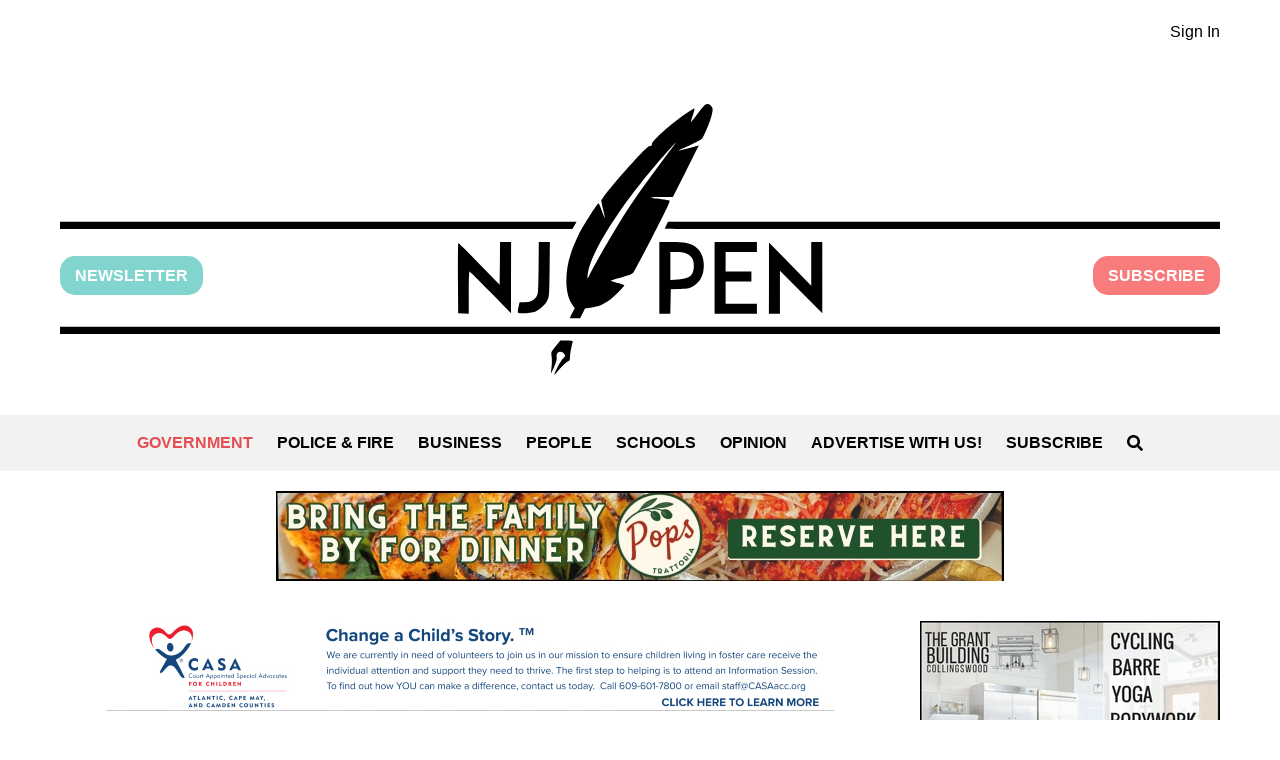

--- FILE ---
content_type: text/css
request_url: https://www.njpen.com/wp-content/themes/njpen/style.css?ver=0.1.6
body_size: 4429
content:
/*
Theme Name: njpen
Version: 0.1.6
Requires PHP: 7.4
*/

/* CSS Reset --------------------------------------------------------------- */

/* [1] tl;dr; All elements inherit some properties from their parent (recursive step) */
* {
	margin: 0;
	padding: 0;
	font-weight: inherit;
	font-family: inherit;
	color: inherit;
	background: inherit;
	box-sizing: inherit;
	text-transform: inherit;
	/* Add more properties here */
}

/* [2] tl;dr; Provide inheritable defaults (base case) */
html {
	box-sizing: border-box;
	font-size: 16px;
	font-family: sans-serif;
	font-weight: normal;
	color: black;
	background: transparent;
	line-height: 1.5;
	text-transform: none;
	/* provide defaults for properties in [1] (except margin & padding */
}

/* Your CSS --------------------------------------------------------------- */

/* Global Styles */

a:hover { color: var(--wp--preset--color--red); }
a:active { color: var(--wp--preset--color--gray); }

#sitenav,
#splash-masonry,
footer #footer-copyright {
	background: var(--wp--preset--color--light-gray);
}

h1,h2,h3,h4,h5,h6 {
	line-height: 1.2;
}

p {
	line-height: 1.5;
}

/* Accessibility */

.screen-reader-text {
	display: none;
}

::placeholder {
	 color: #767676;
	 opacity: 1;
}

/* Page structure */

body {
	display: flex;
	flex-flow: column nowrap;
	justify-content: center;
	min-height: 100vh;
}

main {
	flex: 1;
	margin-bottom: 80px;
}

.container {
	width: 100%;
	display: flex;
	flex-flow: column nowrap;
	align-items: center;
}

.row {
	max-width: 1200px;
	width: 100%;
	padding: 0 20px;
	box-sizing: border-box;
}

main.container .row {
	display: flex;
	flex-flow: row wrap;
	padding: 0;
	justify-content: center;
}

main.container .row aside {
	flex: 0;
	display: flex;
	flex-flow: column nowrap;
	align-items: center;
	min-width: calc(300px + 20px + 20px);
}

@media (max-width: 340px) {
	main.container .row aside {
		min-width: unset;
		flex: 1;
	}

	main.container .row aside > * {
		width: 100%;
	}
}

main.container .row aside > * {
	padding: 20px;
	box-sizing: border-box;
}

section#content {
	display: flex;
	flex-flow: row wrap;
	justify-content: space-between;
	flex: 1;
	min-width: min(calc(100vw - calc(20px * 2)), 550px);
	height: 100%;
}

section#content > * {
	padding: 20px;
	box-sizing: border-box;
}

/*body.home section#content {
	margin-top: -40px;
}*/

/* Header Buttons & Logo */

.njpen-logo {
	margin: 40px 0;
}

.njpen-logo-mobile {
	padding: 0 75px;
	box-sizing: border-box;
}

.njpen-logo:not(.njpen-logo-mobile) {
	display: none;
}

@media (min-width: 600px) {
	.njpen-logo {
		display: block !important;
	}

	.njpen-logo-mobile {
		display: none !important;
	}
}

.njpen-logo-container {
	position: relative;
}

.njpen-logo-container .buttons-container {
	display: flex;
	flex-flow: row nowrap;
	justify-content: space-between;
	align-items: center;
	top: 0;
	bottom: 0;
	pointer-events: none;
}

.njpen-logo-container .buttons-container a {
	pointer-events: auto;
	text-decoration: none;
	padding: 7.5px 15px;
	color: white;
	border-radius: 15px;
	text-transform: uppercase;
	font-weight: bold;
	z-index: 100;
	margin-top: 20px;
}

@media (min-width: 600px) {
	.njpen-logo-container .buttons-container {
		position: absolute;
	}
	.njpen-logo-container .buttons-container a {
		margin-top: calc(100% / 16);
	}
}

.njpen-logo-container .buttons-container a.newsletter-button {
	background: var(--wp--preset--color--green);
}

.njpen-logo-container .buttons-container a.subscribe-button {
	background: var(--wp--preset--color--pink);
}

/* Primary navigation & Search (category menu) */

#sitenav {
	margin-bottom: 20px;
}

#sitenav ul {
	display: flex;
	justify-content: center;
	flex-flow: row wrap;
	padding: 0;
	box-sizing: border-box;
	list-style: none;
}

#sitenav ul li > * {
	padding: 1rem 0.75rem;
	box-sizing: border-box;
	text-transform: uppercase;
	font-weight: bold;
	font-size: 1rem;
	white-space: nowrap;
	outline: none;
	border: none;
	cursor: pointer;
}

#sitenav ul li a {
	text-decoration: none;
	display: inline-block;
}

.mobile-nav-opener-container {
	display: none;
	width: 100%;
	flex-flow: row nowrap;
	justify-content: flex-end;
	padding: 20px;
}

.mobile-nav-closer {
	display: none;
	cursor: pointer;
}

.mobile-nav-opener {
	height: min(5vw, 2rem);
	width: min(5vw, 2rem);
	display: block;
	cursor: pointer;
}

.mobile-nav-opener svg {
	height: 100% !important;
	width: 100% !important;
}

.njpen-search-form {
	display: flex;
	flex-flow: row wrap;
	align-items: center;
	max-width: 768px;
	width: 100%;
}

.njpen-search-form input[name="s"] {
	font-size: calc(1rem - 2px);
	background: transparent;
	color: black;
	padding: 0.75em 0.25em;
	height: 1.5rem;
	flex: 1;
	min-width: 150px;
	margin-right: calc(min(1200px, 100vw) * 0.01);
	border: none;
	border-bottom: 1px solid var(--wp--preset--color--dark-gray);
	text-transform: none;
	outline: none;
}

.njpen-search-form input[name="s"]:focus {
	border-bottom-width: 2px;
}

.njpen-search-form button[type="submit"] {
	background: none;
	border: none;
	cursor: pointer;
	font-size: 1rem;
	font-weight: inherit;
	color: inherit;
	text-transform: inherit;
	height: 100%;
	display: flex;
}

.njpen-search-form button[type="submit"] span.submit-text {
	margin-right: 1ex;
	line-height: 1;
}

.njpen-search-form-opener,
.njpen-search-form-closer {
	display: flex;
}

.search-form-wrapper button:hover {
	color: var(--wp--preset--color--red);
}

.search-form-wrapper button:active { color: var(--wp--preset--color--dark-gray); }

.search-form-wrapper {
	display: flex;
	align-items: center;
}

.njpen-search-form-closer {
	text-transform: lowercase !important;
	color: var(--wp--preset--color--gray) !important;
	font-weight: bold;
	font-size: 1rem;
	white-space: nowrap;
	outline: none;
	border: none;
	cursor: pointer;
}

.njpen-search-form-closer-wrapper {
	width: 0;
	overflow: visible;
	padding: 0 !important;
}

body.search .njpen-search-form-opener {
	color: var(--wp--preset--color--red);
}

@media (min-width: 1024px) {
	#sitenav ul a.selected {
		color: var(--wp--preset--color--red);
	}

	body.search-open .njpen-search-form-opener,
	body:not(.search-open) .njpen-search-form,
	body:not(.search-open) .njpen-search-form-closer {
		display: none;
	}

	body.search-open #sitenav ul li:not(.search-form-wrapper) {
		display: none;
	}
}

@media (max-width: 1023px) {
	.njpen-search-form-opener,
	.njpen-search-form-closer {
		display: none;
	}

	#sitenav ul {
		position: fixed;
		z-index: 100000;
		top: 0;
		left: 0;
		right: 0;
		bottom: 0;
		display: none;
		overflow-y: scroll;
	}

	body.mobile-menu-open {
		pointer-events: none;
		height: 100%;
		overflow-y: hidden;
	}

	body.mobile-menu-open nav#sitenav {
		background: #F2F2F2EF;
		pointer-events: none;
	}

	body.mobile-menu-open .mobile-nav-closer,
	body.mobile-menu-open nav#sitenav ul > * {
		background: transparent;
	}

	body.mobile-menu-open nav#sitenav ul {
		pointer-events: auto;
		display: flex;
		flex-flow: column nowrap;
	}

	body.mobile-menu-open nav#sitenav ul li button,
	body.mobile-menu-open nav#sitenav ul li form,
	body.mobile-menu-open nav#sitenav ul li a {
		font-size: min(min(3.25vh, 7.5vw), 3rem);
	}

	body.mobile-menu-open .mobile-nav-closer {
		display: block;
		position: fixed;
		font-size: max(min(5vw, 3rem), 22px);
		top: 0;
		right: 0;
		margin-top: 20px;
		margin-right: 20px;
		z-index: 1000000;
		pointer-events: auto;
	}

	.mobile-nav-opener-container {
		display: flex;
	}

	body.mobile-menu-open .njpen-search-form-opener {
		display: none !important;
	}

	body.mobile-menu-open .njpen-search-form {
		display: flex;	
	}
}

/* gutter below nav menu */

#gutter-below-menu {
	margin-bottom: 20px;
}

/* njpen_header() */

.njpen-header {
	width: 100%;
	font-size: 2rem;
	padding-left: 15px;
	margin: 20px 0;
	box-sizing: border-box;
	border-left: 5px solid var(--wp--preset--color--red);
}

/* Front page splash masonry */

.njpen-splash-masonry {
	margin: 20px 0;
	display: grid;
}

@media (min-width: 1024px) {
	.njpen-splash-masonry {
		height: 400px;
		grid-template-columns: [first] 50% [second] 25% [third] 25% [last];
		grid-template-rows: [first] 50% [second] 50% [last];
	}

	.njpen-splash-masonry a:nth-child(1) {
		grid-row: first / last;
	}
}

@media (max-width: 1023px) {
	.njpen-splash-masonry {
		height: 800px;
		grid-template-columns: [start] 50% [middle] 50% [end];
		grid-template-rows: [start] 50% [first] 25% [second] 25% [last];
	}

	.njpen-splash-masonry a:nth-child(1) {
		grid-row: start / first;
		grid-column: start / end;
	}
}

.njpen-splash-masonry a:nth-child(1) h2.title {
	display: -webkit-box;
	-webkit-line-clamp: 10;
	-webkit-box-orient: vertical;
	overflow: hidden;
}

.njpen-splash-masonry a:not(:nth-child(1)) h2.title {
	display: -webkit-box;
	-webkit-line-clamp: 6;
	-webkit-box-orient: vertical;
	overflow: hidden;
}

.njpen-splash-masonry a:nth-child(2),
.njpen-splash-masonry a:nth-child(3) {
	grid-row: first / second;
}

.njpen-splash-masonry a:nth-child(4),
.njpen-splash-masonry a:nth-child(5) {
	grid-row: second / last;
}


.njpen-splash-masonry a:not(:nth-child(1)) {
	font-size: 0.65em;
}

.njpen-splash-masonry a img {
	height: 100%;
	width: 100%;
	object-fit: cover;
	object-position: center;
}

.njpen-splash-masonry a {
	position: relative;
}

.njpen-trending-masonry-item .info {
	background: linear-gradient(transparent, transparent, #0000003F);
	position: absolute;
	bottom: 0;
	left: 0;
	right: 0;
	top: 0;
	padding: 20px;
	box-sizing: border-box;
	font-weight: bold;
	z-index: 20;
	display: flex;
	flex-flow: column nowrap;
	justify-content: flex-end;
}

.njpen-trending-masonry-item:hover .info {
	background: #6666;
}

.njpen-trending-masonry-item:active .info {
	background: #3339;
}

.njpen-trending-masonry-item .info * {
	background: transparent;
}

.njpen-trending-masonry-item .info .category {
	background: var(--wp--preset--color--red);
	color: white;
	padding: 5px 10px;
	box-sizing: border-box;
	margin-bottom: 5px;
	display: inline-flex;
	width: fit-content;
}

.njpen-trending-masonry-item .info .date {
	font-style: italic;
	color: var(--wp--preset--color--light-gray);
}

.njpen-trending-masonry-item .info .title {
	font-weight: bold;
	color: white;
}

/* Single Post */

article.singular {
	width: 100%;
	min-width: 300px;
}

article.singular > * {
	margin-bottom: 20px;
}

article.singular .post-featured-image {
	position: relative;
	margin-bottom: 20px;
	display: flex;
}

article.singular .post-featured-image img {
	width: 100%;
	object-fit: contain;
	object-position: center;
	height: auto;
}

article.singular .post-featured-image > .caption {
	position: absolute;
	bottom: 0;
	left: 0;
	right: 0;
	padding: 20px;
	box-sizing: border-box;
	color: white;
	background: linear-gradient(transparent, transparent, #0000003F);
}

article.singular .post-title,
article.singular .post-content .wp-block-heading {
	font-size: 2rem;
	position: relative;
	padding-left: 1rem;
	margin-bottom: 20px;
	box-sizing: border-box;
	border-left: 5px solid var(--wp--preset--color--red); 
}

article.singular .post-content h2.wp-block-heading {
	font-size: 1.8rem;
	padding-left: 0.9rem;
	margin: 1.25rem 0;
}

article.singular .post-content h3.wp-block-heading {
	font-size: 1.6rem;
}

article.singular .post-content h4.wp-block-heading {
	font-size: 1.4rem;
}

article.singular .post-content h5.wp-block-heading {
	font-size: 1.2rem;
}

article.singular .post-content h6.wp-block-heading {
	font-size: 1rem;
}

article.singular strong {
	font-weight: bold !important;
}

article.singular .post-excerpt {
	font-style: italic;
	margin-bottom: 20px;
}

article.singular .post-author {
	font-style: italic;
	color: var(--wp--preset--color--dark-gray);
	opacity: 0.5;
}

article.singular .post-meta {
	margin-bottom: 20px;
}

article.singular .nav-links {
	width: 100%;
	display: flex;
	flex-flow: row nowrap;
}

article.singular nav.post-navigation .nav-links > div {
	width: 50%;
	padding: 20px;
	box-sizing: border-box;
}

article.singular .nav-links > div:nth-child(1) {
	text-align: right;
}

article.singular .njpen-subscribe-banner {
	width: 100%;
	display: flex;
	flex-flow: column nowrap;
	align-items: center;
	justify-content: center;
}

article.singular .njpen-subscribe-banner a.subscribe-link {
	text-decoration: none;
	font-size: 2.5rem;
	width: 100%;
	height: 150px;
	text-align: center;
	vertical-align: middle;
	display: flex;
	line-height: 150px;
}

article.singular .njpen-subscribe-banner a.subscribe-link img {
	width: 100%;
	height: 100%;
	object-fit: contain;
	object-position: center;
}

article.singular section.post-internal-nav {
	display: flex;
	flex-flow: row wrap;
	justify-content: center;
	align-items: center;
	width: 100%;
}

article.singular section.post-internal-nav a,
article.singular section.post-internal-nav span {
	font-size: 2rem;
	padding: 20px 10px;
	box-sizing: border-box;
	color: var(--wp--preset--color--red);
}

article.singular section.post-internal-nav .current {
	color: var(--wp--preset--color--dark-gray);
}

article.singular section.post-internal-nav a:not(.current) {
	font-size: 1.5rem;	
}

article.singular section.post-internal-nav a {
	text-decoration: none;
}

article.singular section.post-internal-nav a:hover {
}


/* Plural post */

article.plural a {
	text-decoration: none;
}

/*body.home article.plural a {
	margin-top: 40px;
	margin-bottom: 20px;
}*/

article.plural .plural-featured-image {
	position: relative;
	display: block;
	height: 225px;
}

/* TODO: min width for each breakpoint */

article.plural .plural-featured-image img {
	width: 100%;
	height: 100%;
	object-fit: cover;
	object-position: center;
}

article.plural .plural-featured-image .category {
	position: absolute;
	left: 10px;
	top: 0;
	background: var(--wp--preset--color--red);
	color: white;
	padding: 5px 10px;
	box-sizing: border-box;
}

article.plural .post-title {
	text-decoration: none;
	position: relative;
	padding-left: 15px;
	margin: 20px 0;
	box-sizing: border-box;
	border-left: 5px solid var(--wp--preset--color--red);
	font-size: 1.25rem;
}

article.plural .post-date {
	font-style: italic;
	color: var(--wp--preset--color--gray);
}

article.plural .post-date,
article.plural .post-excerpt {
	font-size: 0.85em;
}

article.plural {
	width: 50%;
	min-width: calc(225px + calc(2 * 20px));
	flex-grow: 1;
	flex-basis: auto;
}

/*
	Related Posts (shown on singular post pages)
	This is down here so as to enable overriding the article.plural styles.
*/

.related-posts {
	width: 100%;
}

.related-posts h2 {
	display: block;
	padding-left: 15px;
	box-sizing: border-box;
	border-left: 5px solid var(--wp--preset--color--red);
	text-transform: uppercase;
	margin-bottom: 20px;
}

.related-posts .related-posts-container {
	display: flex;
	flex-flow: row wrap;
	justify-content: space-between;
	margin-left: -20px;
	margin-right: -20px;
}

.related-posts .related-posts-container > article {
	padding: 20px;
	box-sizing: border-box;
}

/*
	Internal Nav
*/

.njpen-leftright-nav {
	width: 100%;
}

.njpen-leftright-nav ul {
	list-style: none;
	display: flex;
	flex-flow: row nowrap;
}

.njpen-leftright-nav li {
	width: 50%;
	padding: 20px;
	box-sizing: border-box;
}

.njpen-leftright-nav li a {
	display: flex;
	flex-flow: row nowrap;
	align-items: center;
	text-transform: uppercase;
	font-weight: bold;
	text-decoration: none;
}

.njpen-leftright-nav li svg {
	margin: 0 1ex;
}

.njpen-leftright-nav .nav-label {
	display: flex;
	width: 100%;
	margin-bottom: 5px;
	flex-flow: row nowrap;
	align-items: center;
}

.njpen-leftright-nav li.nav-previous * {
	justify-content: flex-end;
	text-align: right;
}

.njpen-leftright-nav li.nav-next * {
	justify-content: flex-start;
	text align: left;
}

.njpen-leftright-nav li.nav-next:only-child {
	margin-left: 50%;
}


/* Ads */

.njpen-ad-area {
	width: 100%;
	display: flex;
	flex-flow: row nowrap;
	justify-content: center;

}

.njpen-ad-area a {
	display: flex;
	flex-flow: row nowrap;
	justify-content: center;
	background: var(--wp--preset--color--light-gray);
	box-sizing: border-box;
	max-width: 100%;
}

.njpen-ad-area img {
	object-fit: contain;
	object-position: center;
	max-width: 100%;
}

.njpen-ad-area a.ad-placeholder img {
	height: var(--njpen-ad-area-height);
	width: var(--njpen-ad-area-width);
	max-width: 100%;
}

/* Subscribe Form */

.njpen-subscription-form {
	font-size: 1.25rem;
	background: var(--wp--preset--color--light-gray);
	width: fit-content;
	display: flex;
	border-radius: 15px;
	overflow: hidden;
	border: 1px solid black;
}

.njpen-subscription-form::before {
	content: '$';
	font-size: 1.25rem;
	padding: 15px 10px;
	padding-right: 0;
	box-sizing: border-box;
	color: var(--wp--preset--color--gray);
}

.njpen-subscription-form input:not([type='submit']) {
	padding-left: 0.1ex;
	padding-right: 1ex;
	min-width: 7ch;
}

.njpen-subscription-form::before,
.njpen-subscription-form input:not([type='submit']) {
	font-size: 2rem;
}

.njpen-subscription-form input {
	font-size: 1.25rem;
	padding: 15px 10px;
	box-sizing: border-box;
	text-decoration: none;
	display: inline-block;
	border: none;
	outline: none;
	field-sizing: content;
}

.njpen-subscription-form input:placeholder-shown {
	padding-left: 10px;
}

.njpen-subscription-form input[type='submit'] {
	color: var(--wp--preset--color--white) !important;
	font-weight: bold;
	text-transform: uppercase;
	background: var(--wp--preset--color--red);
	cursor: pointer;
}

.njpen-subscription-form input[type='submit']:hover {
	background: var(--wp--preset--color--light-gray);
	color: black !important;
}

.njpen-subscription-form input[type='submit']:active {
	color: white !important;
	background: var(--wp--preset--color--pink);
}

.njpen-subscription-form input[type="number"]::-webkit-inner-spin-button {
	display: none;
}
   
/* Fallback for other browsers */
.njpen-subscription-form input[type="number"] {
	appearance: textfield;
	-moz-appearance: textfield;
	-webkit-appearance: textfield;
}

/* Barker */

.ml-embedded {
	width: 100%;
}

/* Most Popular */

.njpen-popular-posts:not(:first-child) {
	margin-top: 40px;
}

.njpen-popular-posts:not(:last-child) {
	margin-bottom: 40px;
}

.njpen-popular-posts ol {
	margin-left: 3ex;
}

/* https://www.w3.org/TR/css-lists-3/#marker-pseudo-element */
.njpen-popular-posts ol li::marker {
	color: var(--wp--preset--color--red);
	content: counter(list-item, upper-roman) " ";
	font-size: 1.5em;
}

.njpen-popular-posts ol li {
	margin-bottom: 10px;
	box-sizing: border-box;
}

.njpen-popular-posts h3 {
	font-size: 2rem;
	margin-bottom: 20px;
	margin-top: 0;
}

.njpen-popular-posts a {
	text-decoration: none;
	display: block;
	padding-left: 2ex;
}

/* Footer Membership Controls */

ul.njpen-member-controls {
	list-style: none;
	display: flex;
	flex-flow: row wrap;
	justify-content: flex-end;
	padding: 20px 0px;
	justify-content: flex-end;
}

ul.njpen-member-controls.njpen-member-controls-short {
	padding-right: 20px;
	box-sizing: border-box;
}

ul.njpen-member-controls a {
	text-decoration: none;
}

footer ul.njpen-member-controls {
	box-sizing: border-box;
	padding: 40px 20px;
	justify-content: flex-start;
}

footer ul.njpen-member-controls li {
	box-sizing: border-box;
}

footer ul.njpen-member-controls li:not(:first-of-type) {
	box-sizing: border-box;
	padding-left: 15px;
}

footer ul.njpen-member-controls li:not(:last-of-type) {
	box-sizing: border-box;
	border-right: 2px solid white;
	padding-right: 15px;
}

footer .member-controls-container {
	background: black;
	color: white;
}

/* Footer */

footer ul {
	list-style: none;
}

footer a {
	text-decoration: none;
}

footer #footer-primary-content {
	background: black;
	color: white;
}

footer .njpen-footer-logo-white {
	width: 100%;
	padding-right: 10%;
	margin-bottom: 40px;
}

footer .njpen-search-icon {
	height: 1em; /* match height of surrounding text */
	display: inline-block;
}

footer .njpen-x-icon,
footer .njpen-facebook-icon,
footer .njpen-instagram-icon {
	height: 44px;
}

footer .njpen-award-logo {
	height: 125px;
	margin-top: 40px;
}

footer .column.branding-column {
	display: flex;
	flex-flow: column nowrap;
	align-items: flex-start;
}

footer #footer-primary-columns {
	display: flex;
	flex-flow: row wrap;
	justify-content: space-between;
}

footer #footer-primary-columns .column {
	max-width: 25%;
	height: 100%;
	display: flex;
	flex-flow: column nowrap;
	padding: 50px 10px;
	box-sizing: border-box;
}

@media (max-width: 768px) {
	footer #footer-primary-columns {
		flex-flow: column nowrap;
		align-items: center;
	}

	footer #footer-primary-columns .column {
		width: 100% !important;
		max-width: unset;
		display: flex;
		justify-content: center;
	}
}

footer #footer-primary-columns .column h3 {
	margin-bottom: 20px;
	font-weight: bold;
}

footer #footer-copyright {
	padding: 20px 0;
	box-sizing: border-box;
	font-size: 1rem;
	font-weight: bold;
}

footer #footer-copyright * {
	font-weight: bold;
}

footer #footer-copyright .row {
	display: flex;
	flex-flow: row nowrap;
	justify-content: space-between;
}

footer .socials {
	display: flex;
	flex-flow: row nowrap;
}

footer .socials li {
	margin-right: 20px;
}

/*
	Mailerlite Form
*/

.ml-subscribe-form {
	width: 100%;
	display: flex;
	flex-grow: 1;
}

#content .ml-subscribe-form > * {
	padding: 20px;
	box-sizing: border-box;
}

.ml-subscribe-form .ml-row {
	display: flex;
	flex-flow: column nowrap;
	align-items: center;
	text-align: center;
	background: var(--wp--preset--color--black);
	color: var(--wp--preset--color--white);
	width: 100%;
}

.ml-subscribe-form .ml-row > *:not(:last-child) {
	margin-bottom: 10px;
}

.ml-subscribe-form h4 {
	font-size: 1.5rem;
}

.ml-subscribe-form input[type="email"] {
	background: var(--wp--preset--color--white);
	color: var(--wp--preset--color--black);
	padding: 0.5rem calc(1rem / 3);
	width: 100%;
	max-width: 500px;
	outline: none;
	border: none;
}

.ml-subscribe-form button {
	border: none;
	background: var(--wp--preset--color--red);
	padding: 0.5rem calc(1rem / 3);
	cursor: pointer;
}

.ml-subscribe-form button:hover {
	background: var(--wp--preset--color--pink);
}

.ml-subscribe-form button:active {
	background: var(--wp--preset--color--gray);
}

.ml-subscribe-form .unsubscribe-disclaimer {
	font-style: italic;
	color: var(--wp--preset--color--gray);
}

.ml-subscribe-form input[type="email"]:placeholder-shown ~ button {
	pointer-events: none;
	opacity: 0.5;
}

/*
	Post content styles

	These styles apply to post content and make it look
	like it did on the old version/theme of the site.
*/

/* TODO: ensure images don't overflow */

.post-content > * {
	max-width: 100%;
}

.post-content a { color: var(--wp--preset--color--red); }
.post-content a:hover { color: var(--wp--preset--color--dark-gray); }

.post-content p,
.post-content ul,
.post-content > *,
.post-content dl,
.post-content blockquote,
.post-content ol { 
	margin-bottom: 1.25rem; /* adjust to parent font-size */ 
}

.post-content ul,
.post-content li {
	margin-left: 1.5rem;
}

.post-content ul { list-style-type: square; }
.post-content ol { list-style-type: decimal; }

.post-content blockquote {
	padding: 2rem;
	border: 0;
	border-left: 3px solid var(--wp--preset--color--dark-gray);
	background: var(--wp--preset--color--light-gray);
}

.post-content blockquote > *:last-child {
	margin-bottom: 0;
}

.post-content .wp-caption { margin-bottom: 21px; }
.post-content .wp-caption.alignright { margin-left: 31px; }

.post-content .wp-caption-text {
	margin-bottom: 0;
    	margin-right: 10px;
	font-style: italic;
	font-size: 1rem;
	text-align: center;
	color: var(--wp--preset--color--dark-gray);
}

.post-content .alignnone {
	margin: 5px 20px 20px 0;
}

.post-content .aligncenter {
	display: block;
	margin: 5px auto 5px auto;
}

.post-content .alignright {
	float: right;
	margin: 0 0 21px 21px;
}

.post-content .alignleft {
	float: left;
	margin: 0 21px 0 0;
}

.post-content a img.alignnone {
	margin: 0 21px 21px 0;
}

.post-content a img.aligncenter {
	display: block;
	margin-left: auto;
	margin-right: auto;
}



--- FILE ---
content_type: image/svg+xml
request_url: https://www.njpen.com/wp-content/uploads/2024/10/Want-to-keep-reading.svg
body_size: 82502
content:
<?xml version="1.0"?>
<svg xmlns="http://www.w3.org/2000/svg" xmlns:xlink="http://www.w3.org/1999/xlink" width="1640" viewBox="0 0 1230 225" height="300" preserveAspectRatio="xMidYMid meet" version="1.0"><defs><g/><clipPath id="7f255cd058"><path d="M 989.234375 0 L 1229.984375 0 L 1229.984375 225 L 989.234375 225 Z M 989.234375 0 " clip-rule="nonzero"/></clipPath><image x="0" y="0" width="561" xlink:href="[data-uri]" id="c25a41f17d" height="150"/></defs><rect x="-123" width="1476" fill="#ffffff" y="-22.5" height="270" fill-opacity="1"/><rect x="-123" width="1476" fill="#fef8a1" y="-22.5" height="270" fill-opacity="1"/><g clip-path="url(#7f255cd058)"><g transform="matrix(1.518717, 0, 0, 1.52, 378.346273, 0.00001)"><image x="0" y="0" width="561" xlink:href="[data-uri]" height="150"/></g></g><g fill="#000000" fill-opacity="1"><g transform="translate(103.323278, 97.062307)"><g><path d="M 81.59375 -55.71875 L 67.078125 0 L 50.640625 0 L 41.75 -36.671875 L 32.546875 0 L 16.109375 0 L 1.984375 -55.71875 L 16.515625 -55.71875 L 24.53125 -15.15625 L 34.453125 -55.71875 L 49.375 -55.71875 L 58.890625 -15.15625 L 67 -55.71875 Z M 81.59375 -55.71875 "/></g></g></g><g fill="#000000" fill-opacity="1"><g transform="translate(186.8216, 97.062307)"><g><path d="M 2.21875 -22.21875 C 2.21875 -26.769531 3.078125 -30.765625 4.796875 -34.203125 C 6.515625 -37.648438 8.851562 -40.296875 11.8125 -42.140625 C 14.78125 -43.992188 18.09375 -44.921875 21.75 -44.921875 C 24.875 -44.921875 27.613281 -44.285156 29.96875 -43.015625 C 32.320312 -41.742188 34.132812 -40.078125 35.40625 -38.015625 L 35.40625 -44.296875 L 48.96875 -44.296875 L 48.96875 0 L 35.40625 0 L 35.40625 -6.265625 C 34.082031 -4.203125 32.242188 -2.535156 29.890625 -1.265625 C 27.535156 0.00390625 24.796875 0.640625 21.671875 0.640625 C 18.066406 0.640625 14.78125 -0.296875 11.8125 -2.171875 C 8.851562 -4.054688 6.515625 -6.734375 4.796875 -10.203125 C 3.078125 -13.671875 2.21875 -17.675781 2.21875 -22.21875 Z M 35.40625 -22.140625 C 35.40625 -25.523438 34.460938 -28.195312 32.578125 -30.15625 C 30.703125 -32.113281 28.414062 -33.09375 25.71875 -33.09375 C 23.019531 -33.09375 20.726562 -32.128906 18.84375 -30.203125 C 16.96875 -28.273438 16.03125 -25.613281 16.03125 -22.21875 C 16.03125 -18.832031 16.96875 -16.144531 18.84375 -14.15625 C 20.726562 -12.175781 23.019531 -11.1875 25.71875 -11.1875 C 28.414062 -11.1875 30.703125 -12.164062 32.578125 -14.125 C 34.460938 -16.082031 35.40625 -18.753906 35.40625 -22.140625 Z M 35.40625 -22.140625 "/></g></g></g><g fill="#000000" fill-opacity="1"><g transform="translate(240.714527, 97.062307)"><g><path d="M 31.90625 -44.765625 C 37.09375 -44.765625 41.234375 -43.082031 44.328125 -39.71875 C 47.421875 -36.363281 48.96875 -31.75 48.96875 -25.875 L 48.96875 0 L 35.484375 0 L 35.484375 -24.046875 C 35.484375 -27.015625 34.710938 -29.316406 33.171875 -30.953125 C 31.640625 -32.597656 29.578125 -33.421875 26.984375 -33.421875 C 24.390625 -33.421875 22.328125 -32.597656 20.796875 -30.953125 C 19.265625 -29.316406 18.5 -27.015625 18.5 -24.046875 L 18.5 0 L 4.921875 0 L 4.921875 -44.296875 L 18.5 -44.296875 L 18.5 -38.421875 C 19.875 -40.378906 21.722656 -41.925781 24.046875 -43.0625 C 26.378906 -44.195312 29 -44.765625 31.90625 -44.765625 Z M 31.90625 -44.765625 "/></g></g></g><g fill="#000000" fill-opacity="1"><g transform="translate(294.210607, 97.062307)"><g><path d="M 29.609375 -11.515625 L 29.609375 0 L 22.703125 0 C 17.773438 0 13.9375 -1.203125 11.1875 -3.609375 C 8.4375 -6.015625 7.0625 -9.945312 7.0625 -15.40625 L 7.0625 -33.015625 L 1.671875 -33.015625 L 1.671875 -44.296875 L 7.0625 -44.296875 L 7.0625 -55.09375 L 20.640625 -55.09375 L 20.640625 -44.296875 L 29.53125 -44.296875 L 29.53125 -33.015625 L 20.640625 -33.015625 L 20.640625 -15.234375 C 20.640625 -13.910156 20.957031 -12.957031 21.59375 -12.375 C 22.226562 -11.800781 23.285156 -11.515625 24.765625 -11.515625 Z M 29.609375 -11.515625 "/></g></g></g><g fill="#000000" fill-opacity="1"><g transform="translate(326.435246, 97.062307)"><g/></g></g><g fill="#000000" fill-opacity="1"><g transform="translate(343.261905, 97.062307)"><g><path d="M 29.609375 -11.515625 L 29.609375 0 L 22.703125 0 C 17.773438 0 13.9375 -1.203125 11.1875 -3.609375 C 8.4375 -6.015625 7.0625 -9.945312 7.0625 -15.40625 L 7.0625 -33.015625 L 1.671875 -33.015625 L 1.671875 -44.296875 L 7.0625 -44.296875 L 7.0625 -55.09375 L 20.640625 -55.09375 L 20.640625 -44.296875 L 29.53125 -44.296875 L 29.53125 -33.015625 L 20.640625 -33.015625 L 20.640625 -15.234375 C 20.640625 -13.910156 20.957031 -12.957031 21.59375 -12.375 C 22.226562 -11.800781 23.285156 -11.515625 24.765625 -11.515625 Z M 29.609375 -11.515625 "/></g></g></g><g fill="#000000" fill-opacity="1"><g transform="translate(375.486544, 97.062307)"><g><path d="M 25.078125 0.640625 C 20.742188 0.640625 16.84375 -0.285156 13.375 -2.140625 C 9.90625 -3.992188 7.175781 -6.640625 5.1875 -10.078125 C 3.207031 -13.515625 2.21875 -17.535156 2.21875 -22.140625 C 2.21875 -26.691406 3.222656 -30.703125 5.234375 -34.171875 C 7.242188 -37.640625 9.992188 -40.296875 13.484375 -42.140625 C 16.984375 -43.992188 20.898438 -44.921875 25.234375 -44.921875 C 29.578125 -44.921875 33.492188 -43.992188 36.984375 -42.140625 C 40.484375 -40.296875 43.238281 -37.640625 45.25 -34.171875 C 47.257812 -30.703125 48.265625 -26.691406 48.265625 -22.140625 C 48.265625 -17.585938 47.242188 -13.578125 45.203125 -10.109375 C 43.160156 -6.648438 40.378906 -3.992188 36.859375 -2.140625 C 33.347656 -0.285156 29.421875 0.640625 25.078125 0.640625 Z M 25.078125 -11.109375 C 27.671875 -11.109375 29.878906 -12.0625 31.703125 -13.96875 C 33.535156 -15.875 34.453125 -18.597656 34.453125 -22.140625 C 34.453125 -25.691406 33.5625 -28.414062 31.78125 -30.3125 C 30.007812 -32.21875 27.828125 -33.171875 25.234375 -33.171875 C 22.585938 -33.171875 20.390625 -32.234375 18.640625 -30.359375 C 16.898438 -28.484375 16.03125 -25.742188 16.03125 -22.140625 C 16.03125 -18.597656 16.890625 -15.875 18.609375 -13.96875 C 20.328125 -12.0625 22.484375 -11.109375 25.078125 -11.109375 Z M 25.078125 -11.109375 "/></g></g></g><g fill="#000000" fill-opacity="1"><g transform="translate(426.045876, 97.062307)"><g/></g></g><g fill="#000000" fill-opacity="1"><g transform="translate(442.872535, 97.062307)"><g><path d="M 18.5 -36.90625 C 20.082031 -39.34375 22.0625 -41.257812 24.4375 -42.65625 C 26.820312 -44.0625 29.472656 -44.765625 32.390625 -44.765625 L 32.390625 -30.40625 L 28.65625 -30.40625 C 25.269531 -30.40625 22.726562 -29.675781 21.03125 -28.21875 C 19.34375 -26.757812 18.5 -24.207031 18.5 -20.5625 L 18.5 0 L 4.921875 0 L 4.921875 -44.296875 L 18.5 -44.296875 Z M 18.5 -36.90625 "/></g></g></g><g fill="#000000" fill-opacity="1"><g transform="translate(476.843336, 97.062307)"><g><path d="M 46.671875 -22.859375 C 46.671875 -21.585938 46.59375 -20.265625 46.4375 -18.890625 L 15.71875 -18.890625 C 15.925781 -16.140625 16.8125 -14.035156 18.375 -12.578125 C 19.9375 -11.117188 21.851562 -10.390625 24.125 -10.390625 C 27.507812 -10.390625 29.863281 -11.820312 31.1875 -14.6875 L 45.640625 -14.6875 C 44.898438 -11.769531 43.5625 -9.144531 41.625 -6.8125 C 39.695312 -4.488281 37.273438 -2.664062 34.359375 -1.34375 C 31.453125 -0.0195312 28.203125 0.640625 24.609375 0.640625 C 20.265625 0.640625 16.398438 -0.285156 13.015625 -2.140625 C 9.628906 -3.992188 6.984375 -6.640625 5.078125 -10.078125 C 3.171875 -13.515625 2.21875 -17.535156 2.21875 -22.140625 C 2.21875 -26.742188 3.15625 -30.765625 5.03125 -34.203125 C 6.914062 -37.648438 9.550781 -40.296875 12.9375 -42.140625 C 16.320312 -43.992188 20.210938 -44.921875 24.609375 -44.921875 C 28.890625 -44.921875 32.695312 -44.019531 36.03125 -42.21875 C 39.363281 -40.425781 41.96875 -37.863281 43.84375 -34.53125 C 45.726562 -31.195312 46.671875 -27.304688 46.671875 -22.859375 Z M 32.78125 -26.4375 C 32.78125 -28.757812 31.984375 -30.609375 30.390625 -31.984375 C 28.804688 -33.359375 26.828125 -34.046875 24.453125 -34.046875 C 22.171875 -34.046875 20.25 -33.382812 18.6875 -32.0625 C 17.125 -30.738281 16.160156 -28.863281 15.796875 -26.4375 Z M 32.78125 -26.4375 "/></g></g></g><g fill="#000000" fill-opacity="1"><g transform="translate(525.735905, 97.062307)"><g><path d="M 2.21875 -22.21875 C 2.21875 -26.769531 3.078125 -30.765625 4.796875 -34.203125 C 6.515625 -37.648438 8.851562 -40.296875 11.8125 -42.140625 C 14.78125 -43.992188 18.09375 -44.921875 21.75 -44.921875 C 24.875 -44.921875 27.613281 -44.285156 29.96875 -43.015625 C 32.320312 -41.742188 34.132812 -40.078125 35.40625 -38.015625 L 35.40625 -44.296875 L 48.96875 -44.296875 L 48.96875 0 L 35.40625 0 L 35.40625 -6.265625 C 34.082031 -4.203125 32.242188 -2.535156 29.890625 -1.265625 C 27.535156 0.00390625 24.796875 0.640625 21.671875 0.640625 C 18.066406 0.640625 14.78125 -0.296875 11.8125 -2.171875 C 8.851562 -4.054688 6.515625 -6.734375 4.796875 -10.203125 C 3.078125 -13.671875 2.21875 -17.675781 2.21875 -22.21875 Z M 35.40625 -22.140625 C 35.40625 -25.523438 34.460938 -28.195312 32.578125 -30.15625 C 30.703125 -32.113281 28.414062 -33.09375 25.71875 -33.09375 C 23.019531 -33.09375 20.726562 -32.128906 18.84375 -30.203125 C 16.96875 -28.273438 16.03125 -25.613281 16.03125 -22.21875 C 16.03125 -18.832031 16.96875 -16.144531 18.84375 -14.15625 C 20.726562 -12.175781 23.019531 -11.1875 25.71875 -11.1875 C 28.414062 -11.1875 30.703125 -12.164062 32.578125 -14.125 C 34.460938 -16.082031 35.40625 -18.753906 35.40625 -22.140625 Z M 35.40625 -22.140625 "/></g></g></g><g fill="#000000" fill-opacity="1"><g transform="translate(579.628832, 97.062307)"><g><path d="M 2.21875 -22.21875 C 2.21875 -26.769531 3.078125 -30.765625 4.796875 -34.203125 C 6.515625 -37.648438 8.851562 -40.296875 11.8125 -42.140625 C 14.78125 -43.992188 18.09375 -44.921875 21.75 -44.921875 C 24.65625 -44.921875 27.3125 -44.3125 29.71875 -43.09375 C 32.132812 -41.882812 34.03125 -40.242188 35.40625 -38.171875 L 35.40625 -58.734375 L 48.96875 -58.734375 L 48.96875 0 L 35.40625 0 L 35.40625 -6.34375 C 34.132812 -4.226562 32.320312 -2.535156 29.96875 -1.265625 C 27.613281 0.00390625 24.875 0.640625 21.75 0.640625 C 18.09375 0.640625 14.78125 -0.296875 11.8125 -2.171875 C 8.851562 -4.054688 6.515625 -6.734375 4.796875 -10.203125 C 3.078125 -13.671875 2.21875 -17.675781 2.21875 -22.21875 Z M 35.40625 -22.140625 C 35.40625 -25.523438 34.460938 -28.195312 32.578125 -30.15625 C 30.703125 -32.113281 28.414062 -33.09375 25.71875 -33.09375 C 23.019531 -33.09375 20.726562 -32.128906 18.84375 -30.203125 C 16.96875 -28.273438 16.03125 -25.613281 16.03125 -22.21875 C 16.03125 -18.832031 16.96875 -16.144531 18.84375 -14.15625 C 20.726562 -12.175781 23.019531 -11.1875 25.71875 -11.1875 C 28.414062 -11.1875 30.703125 -12.164062 32.578125 -14.125 C 34.460938 -16.082031 35.40625 -18.753906 35.40625 -22.140625 Z M 35.40625 -22.140625 "/></g></g></g><g fill="#000000" fill-opacity="1"><g transform="translate(633.521759, 97.062307)"><g/></g></g><g fill="#000000" fill-opacity="1"><g transform="translate(650.348418, 97.062307)"><g><path d="M 61.4375 -44.765625 C 66.9375 -44.765625 71.3125 -43.097656 74.5625 -39.765625 C 77.820312 -36.429688 79.453125 -31.800781 79.453125 -25.875 L 79.453125 0 L 65.953125 0 L 65.953125 -24.046875 C 65.953125 -26.910156 65.195312 -29.117188 63.6875 -30.671875 C 62.1875 -32.234375 60.113281 -33.015625 57.46875 -33.015625 C 54.820312 -33.015625 52.742188 -32.234375 51.234375 -30.671875 C 49.722656 -29.117188 48.96875 -26.910156 48.96875 -24.046875 L 48.96875 0 L 35.484375 0 L 35.484375 -24.046875 C 35.484375 -26.910156 34.726562 -29.117188 33.21875 -30.671875 C 31.707031 -32.234375 29.628906 -33.015625 26.984375 -33.015625 C 24.335938 -33.015625 22.257812 -32.234375 20.75 -30.671875 C 19.25 -29.117188 18.5 -26.910156 18.5 -24.046875 L 18.5 0 L 4.921875 0 L 4.921875 -44.296875 L 18.5 -44.296875 L 18.5 -38.734375 C 19.875 -40.585938 21.671875 -42.054688 23.890625 -43.140625 C 26.109375 -44.222656 28.625 -44.765625 31.4375 -44.765625 C 34.769531 -44.765625 37.742188 -44.050781 40.359375 -42.625 C 42.984375 -41.195312 45.035156 -39.160156 46.515625 -36.515625 C 48.046875 -38.941406 50.132812 -40.921875 52.78125 -42.453125 C 55.425781 -43.992188 58.3125 -44.765625 61.4375 -44.765625 Z M 61.4375 -44.765625 "/></g></g></g><g fill="#000000" fill-opacity="1"><g transform="translate(734.402339, 97.062307)"><g><path d="M 25.078125 0.640625 C 20.742188 0.640625 16.84375 -0.285156 13.375 -2.140625 C 9.90625 -3.992188 7.175781 -6.640625 5.1875 -10.078125 C 3.207031 -13.515625 2.21875 -17.535156 2.21875 -22.140625 C 2.21875 -26.691406 3.222656 -30.703125 5.234375 -34.171875 C 7.242188 -37.640625 9.992188 -40.296875 13.484375 -42.140625 C 16.984375 -43.992188 20.898438 -44.921875 25.234375 -44.921875 C 29.578125 -44.921875 33.492188 -43.992188 36.984375 -42.140625 C 40.484375 -40.296875 43.238281 -37.640625 45.25 -34.171875 C 47.257812 -30.703125 48.265625 -26.691406 48.265625 -22.140625 C 48.265625 -17.585938 47.242188 -13.578125 45.203125 -10.109375 C 43.160156 -6.648438 40.378906 -3.992188 36.859375 -2.140625 C 33.347656 -0.285156 29.421875 0.640625 25.078125 0.640625 Z M 25.078125 -11.109375 C 27.671875 -11.109375 29.878906 -12.0625 31.703125 -13.96875 C 33.535156 -15.875 34.453125 -18.597656 34.453125 -22.140625 C 34.453125 -25.691406 33.5625 -28.414062 31.78125 -30.3125 C 30.007812 -32.21875 27.828125 -33.171875 25.234375 -33.171875 C 22.585938 -33.171875 20.390625 -32.234375 18.640625 -30.359375 C 16.898438 -28.484375 16.03125 -25.742188 16.03125 -22.140625 C 16.03125 -18.597656 16.890625 -15.875 18.609375 -13.96875 C 20.328125 -12.0625 22.484375 -11.109375 25.078125 -11.109375 Z M 25.078125 -11.109375 "/></g></g></g><g fill="#000000" fill-opacity="1"><g transform="translate(784.961694, 97.062307)"><g><path d="M 18.5 -36.90625 C 20.082031 -39.34375 22.0625 -41.257812 24.4375 -42.65625 C 26.820312 -44.0625 29.472656 -44.765625 32.390625 -44.765625 L 32.390625 -30.40625 L 28.65625 -30.40625 C 25.269531 -30.40625 22.726562 -29.675781 21.03125 -28.21875 C 19.34375 -26.757812 18.5 -24.207031 18.5 -20.5625 L 18.5 0 L 4.921875 0 L 4.921875 -44.296875 L 18.5 -44.296875 Z M 18.5 -36.90625 "/></g></g></g><g fill="#000000" fill-opacity="1"><g transform="translate(818.932472, 97.062307)"><g><path d="M 46.671875 -22.859375 C 46.671875 -21.585938 46.59375 -20.265625 46.4375 -18.890625 L 15.71875 -18.890625 C 15.925781 -16.140625 16.8125 -14.035156 18.375 -12.578125 C 19.9375 -11.117188 21.851562 -10.390625 24.125 -10.390625 C 27.507812 -10.390625 29.863281 -11.820312 31.1875 -14.6875 L 45.640625 -14.6875 C 44.898438 -11.769531 43.5625 -9.144531 41.625 -6.8125 C 39.695312 -4.488281 37.273438 -2.664062 34.359375 -1.34375 C 31.453125 -0.0195312 28.203125 0.640625 24.609375 0.640625 C 20.265625 0.640625 16.398438 -0.285156 13.015625 -2.140625 C 9.628906 -3.992188 6.984375 -6.640625 5.078125 -10.078125 C 3.171875 -13.515625 2.21875 -17.535156 2.21875 -22.140625 C 2.21875 -26.742188 3.15625 -30.765625 5.03125 -34.203125 C 6.914062 -37.648438 9.550781 -40.296875 12.9375 -42.140625 C 16.320312 -43.992188 20.210938 -44.921875 24.609375 -44.921875 C 28.890625 -44.921875 32.695312 -44.019531 36.03125 -42.21875 C 39.363281 -40.425781 41.96875 -37.863281 43.84375 -34.53125 C 45.726562 -31.195312 46.671875 -27.304688 46.671875 -22.859375 Z M 32.78125 -26.4375 C 32.78125 -28.757812 31.984375 -30.609375 30.390625 -31.984375 C 28.804688 -33.359375 26.828125 -34.046875 24.453125 -34.046875 C 22.171875 -34.046875 20.25 -33.382812 18.6875 -32.0625 C 17.125 -30.738281 16.160156 -28.863281 15.796875 -26.4375 Z M 32.78125 -26.4375 "/></g></g></g><g fill="#000000" fill-opacity="1"><g transform="translate(867.825017, 97.062307)"><g><path d="M 21.1875 -58.8125 C 26.851562 -58.8125 31.390625 -57.328125 34.796875 -54.359375 C 38.210938 -51.398438 39.921875 -47.222656 39.921875 -41.828125 C 39.921875 -36.859375 38.289062 -32.984375 35.03125 -30.203125 C 31.78125 -27.421875 27.484375 -26.003906 22.140625 -25.953125 L 21.75 -20 L 9.84375 -20 L 9.453125 -34.765625 L 14.203125 -34.765625 C 18.273438 -34.765625 21.382812 -35.265625 23.53125 -36.265625 C 25.675781 -37.273438 26.75 -39.101562 26.75 -41.75 C 26.75 -43.601562 26.242188 -45.054688 25.234375 -46.109375 C 24.234375 -47.171875 22.832031 -47.703125 21.03125 -47.703125 C 19.125 -47.703125 17.640625 -47.160156 16.578125 -46.078125 C 15.523438 -44.992188 15 -43.523438 15 -41.671875 L 2.21875 -41.671875 C 2.113281 -44.898438 2.785156 -47.8125 4.234375 -50.40625 C 5.691406 -53 7.863281 -55.046875 10.75 -56.546875 C 13.632812 -58.054688 17.113281 -58.8125 21.1875 -58.8125 Z M 15.953125 0.640625 C 13.566406 0.640625 11.617188 -0.0625 10.109375 -1.46875 C 8.609375 -2.875 7.859375 -4.609375 7.859375 -6.671875 C 7.859375 -8.785156 8.609375 -10.554688 10.109375 -11.984375 C 11.617188 -13.410156 13.566406 -14.125 15.953125 -14.125 C 18.285156 -14.125 20.203125 -13.410156 21.703125 -11.984375 C 23.210938 -10.554688 23.96875 -8.785156 23.96875 -6.671875 C 23.96875 -4.609375 23.210938 -2.875 21.703125 -1.46875 C 20.203125 -0.0625 18.285156 0.640625 15.953125 0.640625 Z M 15.953125 0.640625 "/></g></g></g><g fill="#000000" fill-opacity="1"><g transform="translate(910.534182, 97.062307)"><g/></g></g><g fill="#000000" fill-opacity="1"><g transform="translate(927.360841, 97.062307)"><g/></g></g><g fill="#000000" fill-opacity="1"><g transform="translate(57.117276, 175.062308)"><g><path d="M 10.421875 0.234375 C 8.734375 0.234375 7.21875 -0.0390625 5.875 -0.59375 C 4.53125 -1.144531 3.457031 -1.957031 2.65625 -3.03125 C 1.851562 -4.113281 1.429688 -5.414062 1.390625 -6.9375 L 7.390625 -6.9375 C 7.484375 -6.070312 7.78125 -5.414062 8.28125 -4.96875 C 8.789062 -4.519531 9.453125 -4.296875 10.265625 -4.296875 C 11.097656 -4.296875 11.753906 -4.484375 12.234375 -4.859375 C 12.722656 -5.242188 12.96875 -5.78125 12.96875 -6.46875 C 12.96875 -7.039062 12.773438 -7.515625 12.390625 -7.890625 C 12.003906 -8.265625 11.53125 -8.570312 10.96875 -8.8125 C 10.40625 -9.050781 9.609375 -9.328125 8.578125 -9.640625 C 7.085938 -10.097656 5.867188 -10.554688 4.921875 -11.015625 C 3.972656 -11.484375 3.15625 -12.164062 2.46875 -13.0625 C 1.789062 -13.96875 1.453125 -15.144531 1.453125 -16.59375 C 1.453125 -18.75 2.234375 -20.4375 3.796875 -21.65625 C 5.359375 -22.882812 7.394531 -23.5 9.90625 -23.5 C 12.457031 -23.5 14.507812 -22.882812 16.0625 -21.65625 C 17.625 -20.4375 18.460938 -18.738281 18.578125 -16.5625 L 12.46875 -16.5625 C 12.425781 -17.3125 12.148438 -17.898438 11.640625 -18.328125 C 11.140625 -18.753906 10.492188 -18.96875 9.703125 -18.96875 C 9.015625 -18.96875 8.460938 -18.785156 8.046875 -18.421875 C 7.628906 -18.066406 7.421875 -17.546875 7.421875 -16.859375 C 7.421875 -16.109375 7.769531 -15.523438 8.46875 -15.109375 C 9.175781 -14.691406 10.28125 -14.242188 11.78125 -13.765625 C 13.28125 -13.253906 14.492188 -12.765625 15.421875 -12.296875 C 16.359375 -11.835938 17.164062 -11.164062 17.84375 -10.28125 C 18.53125 -9.40625 18.875 -8.273438 18.875 -6.890625 C 18.875 -5.578125 18.535156 -4.378906 17.859375 -3.296875 C 17.191406 -2.222656 16.21875 -1.363281 14.9375 -0.71875 C 13.664062 -0.0820312 12.160156 0.234375 10.421875 0.234375 Z M 10.421875 0.234375 "/></g></g></g><g fill="#000000" fill-opacity="1"><g transform="translate(77.405086, 175.062308)"><g><path d="M 4.890625 -20.328125 C 3.898438 -20.328125 3.085938 -20.617188 2.453125 -21.203125 C 1.828125 -21.785156 1.515625 -22.503906 1.515625 -23.359375 C 1.515625 -24.242188 1.828125 -24.976562 2.453125 -25.5625 C 3.085938 -26.144531 3.898438 -26.4375 4.890625 -26.4375 C 5.859375 -26.4375 6.65625 -26.144531 7.28125 -25.5625 C 7.90625 -24.976562 8.21875 -24.242188 8.21875 -23.359375 C 8.21875 -22.503906 7.90625 -21.785156 7.28125 -21.203125 C 6.65625 -20.617188 5.859375 -20.328125 4.890625 -20.328125 Z M 7.6875 -18.40625 L 7.6875 0 L 2.046875 0 L 2.046875 -18.40625 Z M 7.6875 -18.40625 "/></g></g></g><g fill="#000000" fill-opacity="1"><g transform="translate(87.136638, 175.062308)"><g><path d="M 9.046875 -18.671875 C 10.335938 -18.671875 11.472656 -18.40625 12.453125 -17.875 C 13.429688 -17.351562 14.1875 -16.664062 14.71875 -15.8125 L 14.71875 -18.40625 L 20.359375 -18.40625 L 20.359375 -0.03125 C 20.359375 1.664062 20.019531 3.203125 19.34375 4.578125 C 18.675781 5.953125 17.65625 7.046875 16.28125 7.859375 C 14.90625 8.671875 13.195312 9.078125 11.15625 9.078125 C 8.425781 9.078125 6.210938 8.429688 4.515625 7.140625 C 2.828125 5.859375 1.859375 4.113281 1.609375 1.90625 L 7.1875 1.90625 C 7.363281 2.613281 7.78125 3.171875 8.4375 3.578125 C 9.101562 3.984375 9.921875 4.1875 10.890625 4.1875 C 12.054688 4.1875 12.984375 3.847656 13.671875 3.171875 C 14.367188 2.503906 14.71875 1.4375 14.71875 -0.03125 L 14.71875 -2.640625 C 14.164062 -1.785156 13.40625 -1.085938 12.4375 -0.546875 C 11.46875 -0.00390625 10.335938 0.265625 9.046875 0.265625 C 7.523438 0.265625 6.144531 -0.125 4.90625 -0.90625 C 3.675781 -1.6875 2.703125 -2.796875 1.984375 -4.234375 C 1.273438 -5.679688 0.921875 -7.347656 0.921875 -9.234375 C 0.921875 -11.128906 1.273438 -12.789062 1.984375 -14.21875 C 2.703125 -15.65625 3.675781 -16.753906 4.90625 -17.515625 C 6.144531 -18.285156 7.523438 -18.671875 9.046875 -18.671875 Z M 14.71875 -9.203125 C 14.71875 -10.609375 14.328125 -11.71875 13.546875 -12.53125 C 12.765625 -13.351562 11.8125 -13.765625 10.6875 -13.765625 C 9.570312 -13.765625 8.625 -13.363281 7.84375 -12.5625 C 7.0625 -11.757812 6.671875 -10.648438 6.671875 -9.234375 C 6.671875 -7.828125 7.0625 -6.710938 7.84375 -5.890625 C 8.625 -5.066406 9.570312 -4.65625 10.6875 -4.65625 C 11.8125 -4.65625 12.765625 -5.0625 13.546875 -5.875 C 14.328125 -6.6875 14.71875 -7.796875 14.71875 -9.203125 Z M 14.71875 -9.203125 "/></g></g></g><g fill="#000000" fill-opacity="1"><g transform="translate(109.5357, 175.062308)"><g><path d="M 13.265625 -18.609375 C 15.421875 -18.609375 17.140625 -17.910156 18.421875 -16.515625 C 19.710938 -15.117188 20.359375 -13.203125 20.359375 -10.765625 L 20.359375 0 L 14.75 0 L 14.75 -10 C 14.75 -11.226562 14.429688 -12.179688 13.796875 -12.859375 C 13.160156 -13.546875 12.300781 -13.890625 11.21875 -13.890625 C 10.144531 -13.890625 9.285156 -13.546875 8.640625 -12.859375 C 8.003906 -12.179688 7.6875 -11.226562 7.6875 -10 L 7.6875 0 L 2.046875 0 L 2.046875 -18.40625 L 7.6875 -18.40625 L 7.6875 -15.96875 C 8.257812 -16.78125 9.03125 -17.421875 10 -17.890625 C 10.96875 -18.367188 12.054688 -18.609375 13.265625 -18.609375 Z M 13.265625 -18.609375 "/></g></g></g><g fill="#000000" fill-opacity="1"><g transform="translate(131.769819, 175.062308)"><g/></g></g><g fill="#000000" fill-opacity="1"><g transform="translate(138.763337, 175.062308)"><g><path d="M 4.890625 -20.328125 C 3.898438 -20.328125 3.085938 -20.617188 2.453125 -21.203125 C 1.828125 -21.785156 1.515625 -22.503906 1.515625 -23.359375 C 1.515625 -24.242188 1.828125 -24.976562 2.453125 -25.5625 C 3.085938 -26.144531 3.898438 -26.4375 4.890625 -26.4375 C 5.859375 -26.4375 6.65625 -26.144531 7.28125 -25.5625 C 7.90625 -24.976562 8.21875 -24.242188 8.21875 -23.359375 C 8.21875 -22.503906 7.90625 -21.785156 7.28125 -21.203125 C 6.65625 -20.617188 5.859375 -20.328125 4.890625 -20.328125 Z M 7.6875 -18.40625 L 7.6875 0 L 2.046875 0 L 2.046875 -18.40625 Z M 7.6875 -18.40625 "/></g></g></g><g fill="#000000" fill-opacity="1"><g transform="translate(148.494889, 175.062308)"><g><path d="M 13.265625 -18.609375 C 15.421875 -18.609375 17.140625 -17.910156 18.421875 -16.515625 C 19.710938 -15.117188 20.359375 -13.203125 20.359375 -10.765625 L 20.359375 0 L 14.75 0 L 14.75 -10 C 14.75 -11.226562 14.429688 -12.179688 13.796875 -12.859375 C 13.160156 -13.546875 12.300781 -13.890625 11.21875 -13.890625 C 10.144531 -13.890625 9.285156 -13.546875 8.640625 -12.859375 C 8.003906 -12.179688 7.6875 -11.226562 7.6875 -10 L 7.6875 0 L 2.046875 0 L 2.046875 -18.40625 L 7.6875 -18.40625 L 7.6875 -15.96875 C 8.257812 -16.78125 9.03125 -17.421875 10 -17.890625 C 10.96875 -18.367188 12.054688 -18.609375 13.265625 -18.609375 Z M 13.265625 -18.609375 "/></g></g></g><g fill="#000000" fill-opacity="1"><g transform="translate(170.729008, 175.062308)"><g/></g></g><g fill="#000000" fill-opacity="1"><g transform="translate(177.722526, 175.062308)"><g><path d="M 0.921875 -9.234375 C 0.921875 -11.128906 1.273438 -12.789062 1.984375 -14.21875 C 2.703125 -15.65625 3.675781 -16.753906 4.90625 -17.515625 C 6.144531 -18.285156 7.523438 -18.671875 9.046875 -18.671875 C 10.335938 -18.671875 11.472656 -18.40625 12.453125 -17.875 C 13.429688 -17.351562 14.1875 -16.664062 14.71875 -15.8125 L 14.71875 -18.40625 L 20.359375 -18.40625 L 20.359375 0 L 14.71875 0 L 14.71875 -2.609375 C 14.164062 -1.742188 13.398438 -1.046875 12.421875 -0.515625 C 11.441406 0.00390625 10.304688 0.265625 9.015625 0.265625 C 7.515625 0.265625 6.144531 -0.125 4.90625 -0.90625 C 3.675781 -1.6875 2.703125 -2.796875 1.984375 -4.234375 C 1.273438 -5.679688 0.921875 -7.347656 0.921875 -9.234375 Z M 14.71875 -9.203125 C 14.71875 -10.609375 14.328125 -11.71875 13.546875 -12.53125 C 12.765625 -13.351562 11.8125 -13.765625 10.6875 -13.765625 C 9.570312 -13.765625 8.625 -13.363281 7.84375 -12.5625 C 7.0625 -11.757812 6.671875 -10.648438 6.671875 -9.234375 C 6.671875 -7.828125 7.0625 -6.710938 7.84375 -5.890625 C 8.625 -5.066406 9.570312 -4.65625 10.6875 -4.65625 C 11.8125 -4.65625 12.765625 -5.0625 13.546875 -5.875 C 14.328125 -6.6875 14.71875 -7.796875 14.71875 -9.203125 Z M 14.71875 -9.203125 "/></g></g></g><g fill="#000000" fill-opacity="1"><g transform="translate(200.121588, 175.062308)"><g><path d="M 12.3125 -4.78125 L 12.3125 0 L 9.4375 0 C 7.394531 0 5.800781 -0.5 4.65625 -1.5 C 3.507812 -2.5 2.9375 -4.132812 2.9375 -6.40625 L 2.9375 -13.734375 L 0.6875 -13.734375 L 0.6875 -18.40625 L 2.9375 -18.40625 L 2.9375 -22.90625 L 8.578125 -22.90625 L 8.578125 -18.40625 L 12.28125 -18.40625 L 12.28125 -13.734375 L 8.578125 -13.734375 L 8.578125 -6.34375 C 8.578125 -5.789062 8.707031 -5.390625 8.96875 -5.140625 C 9.238281 -4.898438 9.679688 -4.78125 10.296875 -4.78125 Z M 12.3125 -4.78125 "/></g></g></g><g fill="#000000" fill-opacity="1"><g transform="translate(213.514837, 175.062308)"><g/></g></g><g fill="#000000" fill-opacity="1"><g transform="translate(220.508356, 175.062308)"><g><path d="M 12.3125 -4.78125 L 12.3125 0 L 9.4375 0 C 7.394531 0 5.800781 -0.5 4.65625 -1.5 C 3.507812 -2.5 2.9375 -4.132812 2.9375 -6.40625 L 2.9375 -13.734375 L 0.6875 -13.734375 L 0.6875 -18.40625 L 2.9375 -18.40625 L 2.9375 -22.90625 L 8.578125 -22.90625 L 8.578125 -18.40625 L 12.28125 -18.40625 L 12.28125 -13.734375 L 8.578125 -13.734375 L 8.578125 -6.34375 C 8.578125 -5.789062 8.707031 -5.390625 8.96875 -5.140625 C 9.238281 -4.898438 9.679688 -4.78125 10.296875 -4.78125 Z M 12.3125 -4.78125 "/></g></g></g><g fill="#000000" fill-opacity="1"><g transform="translate(233.901605, 175.062308)"><g><path d="M 13.359375 -18.609375 C 15.472656 -18.609375 17.164062 -17.910156 18.4375 -16.515625 C 19.71875 -15.117188 20.359375 -13.203125 20.359375 -10.765625 L 20.359375 0 L 14.75 0 L 14.75 -10 C 14.75 -11.226562 14.429688 -12.179688 13.796875 -12.859375 C 13.160156 -13.546875 12.300781 -13.890625 11.21875 -13.890625 C 10.144531 -13.890625 9.285156 -13.546875 8.640625 -12.859375 C 8.003906 -12.179688 7.6875 -11.226562 7.6875 -10 L 7.6875 0 L 2.046875 0 L 2.046875 -24.421875 L 7.6875 -24.421875 L 7.6875 -15.9375 C 8.257812 -16.75 9.039062 -17.394531 10.03125 -17.875 C 11.019531 -18.363281 12.128906 -18.609375 13.359375 -18.609375 Z M 13.359375 -18.609375 "/></g></g></g><g fill="#000000" fill-opacity="1"><g transform="translate(256.135723, 175.062308)"><g><path d="M 19.40625 -9.5 C 19.40625 -8.976562 19.375 -8.429688 19.3125 -7.859375 L 6.53125 -7.859375 C 6.625 -6.710938 6.992188 -5.835938 7.640625 -5.234375 C 8.285156 -4.628906 9.082031 -4.328125 10.03125 -4.328125 C 11.4375 -4.328125 12.414062 -4.921875 12.96875 -6.109375 L 18.96875 -6.109375 C 18.664062 -4.898438 18.113281 -3.8125 17.3125 -2.84375 C 16.507812 -1.875 15.5 -1.113281 14.28125 -0.5625 C 13.070312 -0.0078125 11.722656 0.265625 10.234375 0.265625 C 8.429688 0.265625 6.820312 -0.117188 5.40625 -0.890625 C 4 -1.660156 2.898438 -2.757812 2.109375 -4.1875 C 1.316406 -5.625 0.921875 -7.296875 0.921875 -9.203125 C 0.921875 -11.117188 1.3125 -12.789062 2.09375 -14.21875 C 2.875 -15.65625 3.96875 -16.753906 5.375 -17.515625 C 6.78125 -18.285156 8.398438 -18.671875 10.234375 -18.671875 C 12.015625 -18.671875 13.597656 -18.296875 14.984375 -17.546875 C 16.367188 -16.804688 17.453125 -15.742188 18.234375 -14.359375 C 19.015625 -12.972656 19.40625 -11.351562 19.40625 -9.5 Z M 13.625 -10.984375 C 13.625 -11.953125 13.296875 -12.722656 12.640625 -13.296875 C 11.984375 -13.867188 11.15625 -14.15625 10.15625 -14.15625 C 9.21875 -14.15625 8.421875 -13.878906 7.765625 -13.328125 C 7.117188 -12.773438 6.71875 -11.992188 6.5625 -10.984375 Z M 13.625 -10.984375 "/></g></g></g><g fill="#000000" fill-opacity="1"><g transform="translate(276.456516, 175.062308)"><g/></g></g><g fill="#000000" fill-opacity="1"><g transform="translate(283.450046, 175.062308)"><g><path d="M 12.3125 -4.78125 L 12.3125 0 L 9.4375 0 C 7.394531 0 5.800781 -0.5 4.65625 -1.5 C 3.507812 -2.5 2.9375 -4.132812 2.9375 -6.40625 L 2.9375 -13.734375 L 0.6875 -13.734375 L 0.6875 -18.40625 L 2.9375 -18.40625 L 2.9375 -22.90625 L 8.578125 -22.90625 L 8.578125 -18.40625 L 12.28125 -18.40625 L 12.28125 -13.734375 L 8.578125 -13.734375 L 8.578125 -6.34375 C 8.578125 -5.789062 8.707031 -5.390625 8.96875 -5.140625 C 9.238281 -4.898438 9.679688 -4.78125 10.296875 -4.78125 Z M 12.3125 -4.78125 "/></g></g></g><g fill="#000000" fill-opacity="1"><g transform="translate(296.843295, 175.062308)"><g><path d="M 10.421875 0.265625 C 8.617188 0.265625 7 -0.117188 5.5625 -0.890625 C 4.125 -1.660156 2.988281 -2.757812 2.15625 -4.1875 C 1.332031 -5.625 0.921875 -7.296875 0.921875 -9.203125 C 0.921875 -11.097656 1.335938 -12.765625 2.171875 -14.203125 C 3.015625 -15.648438 4.160156 -16.753906 5.609375 -17.515625 C 7.054688 -18.285156 8.6875 -18.671875 10.5 -18.671875 C 12.300781 -18.671875 13.925781 -18.285156 15.375 -17.515625 C 16.832031 -16.753906 17.976562 -15.648438 18.8125 -14.203125 C 19.644531 -12.765625 20.0625 -11.097656 20.0625 -9.203125 C 20.0625 -7.316406 19.632812 -5.648438 18.78125 -4.203125 C 17.9375 -2.765625 16.785156 -1.660156 15.328125 -0.890625 C 13.867188 -0.117188 12.234375 0.265625 10.421875 0.265625 Z M 10.421875 -4.625 C 11.503906 -4.625 12.425781 -5.019531 13.1875 -5.8125 C 13.945312 -6.601562 14.328125 -7.734375 14.328125 -9.203125 C 14.328125 -10.679688 13.957031 -11.816406 13.21875 -12.609375 C 12.476562 -13.398438 11.570312 -13.796875 10.5 -13.796875 C 9.394531 -13.796875 8.476562 -13.40625 7.75 -12.625 C 7.03125 -11.84375 6.671875 -10.703125 6.671875 -9.203125 C 6.671875 -7.734375 7.023438 -6.601562 7.734375 -5.8125 C 8.453125 -5.019531 9.347656 -4.625 10.421875 -4.625 Z M 10.421875 -4.625 "/></g></g></g><g fill="#000000" fill-opacity="1"><g transform="translate(317.856843, 175.062308)"><g><path d="M 7.6875 -15.8125 C 8.238281 -16.664062 9 -17.351562 9.96875 -17.875 C 10.9375 -18.40625 12.066406 -18.671875 13.359375 -18.671875 C 14.878906 -18.671875 16.253906 -18.285156 17.484375 -17.515625 C 18.722656 -16.753906 19.695312 -15.65625 20.40625 -14.21875 C 21.125 -12.789062 21.484375 -11.128906 21.484375 -9.234375 C 21.484375 -7.347656 21.125 -5.679688 20.40625 -4.234375 C 19.695312 -2.796875 18.722656 -1.6875 17.484375 -0.90625 C 16.253906 -0.125 14.878906 0.265625 13.359375 0.265625 C 12.085938 0.265625 10.960938 0.00390625 9.984375 -0.515625 C 9.003906 -1.046875 8.238281 -1.734375 7.6875 -2.578125 L 7.6875 8.78125 L 2.046875 8.78125 L 2.046875 -18.40625 L 7.6875 -18.40625 Z M 15.734375 -9.234375 C 15.734375 -10.648438 15.34375 -11.757812 14.5625 -12.5625 C 13.78125 -13.363281 12.820312 -13.765625 11.6875 -13.765625 C 10.5625 -13.765625 9.609375 -13.351562 8.828125 -12.53125 C 8.046875 -11.71875 7.65625 -10.609375 7.65625 -9.203125 C 7.65625 -7.796875 8.046875 -6.6875 8.828125 -5.875 C 9.609375 -5.0625 10.5625 -4.65625 11.6875 -4.65625 C 12.800781 -4.65625 13.753906 -5.066406 14.546875 -5.890625 C 15.335938 -6.710938 15.734375 -7.828125 15.734375 -9.234375 Z M 15.734375 -9.234375 "/></g></g></g><g fill="#000000" fill-opacity="1"><g transform="translate(340.255905, 175.062308)"><g/></g></g><g fill="#000000" fill-opacity="1"><g transform="translate(347.249435, 175.062308)"><g><path d="M 10.421875 0.265625 C 8.617188 0.265625 7 -0.117188 5.5625 -0.890625 C 4.125 -1.660156 2.988281 -2.757812 2.15625 -4.1875 C 1.332031 -5.625 0.921875 -7.296875 0.921875 -9.203125 C 0.921875 -11.097656 1.335938 -12.765625 2.171875 -14.203125 C 3.015625 -15.648438 4.160156 -16.753906 5.609375 -17.515625 C 7.054688 -18.285156 8.6875 -18.671875 10.5 -18.671875 C 12.300781 -18.671875 13.925781 -18.285156 15.375 -17.515625 C 16.832031 -16.753906 17.976562 -15.648438 18.8125 -14.203125 C 19.644531 -12.765625 20.0625 -11.097656 20.0625 -9.203125 C 20.0625 -7.316406 19.632812 -5.648438 18.78125 -4.203125 C 17.9375 -2.765625 16.785156 -1.660156 15.328125 -0.890625 C 13.867188 -0.117188 12.234375 0.265625 10.421875 0.265625 Z M 10.421875 -4.625 C 11.503906 -4.625 12.425781 -5.019531 13.1875 -5.8125 C 13.945312 -6.601562 14.328125 -7.734375 14.328125 -9.203125 C 14.328125 -10.679688 13.957031 -11.816406 13.21875 -12.609375 C 12.476562 -13.398438 11.570312 -13.796875 10.5 -13.796875 C 9.394531 -13.796875 8.476562 -13.40625 7.75 -12.625 C 7.03125 -11.84375 6.671875 -10.703125 6.671875 -9.203125 C 6.671875 -7.734375 7.023438 -6.601562 7.734375 -5.8125 C 8.453125 -5.019531 9.347656 -4.625 10.421875 -4.625 Z M 10.421875 -4.625 "/></g></g></g><g fill="#000000" fill-opacity="1"><g transform="translate(368.262984, 175.062308)"><g><path d="M 11.28125 -13.734375 L 8.25 -13.734375 L 8.25 0 L 2.609375 0 L 2.609375 -13.734375 L 0.5625 -13.734375 L 0.5625 -18.40625 L 2.609375 -18.40625 L 2.609375 -18.9375 C 2.609375 -21.207031 3.253906 -22.929688 4.546875 -24.109375 C 5.847656 -25.285156 7.753906 -25.875 10.265625 -25.875 C 10.679688 -25.875 10.988281 -25.863281 11.1875 -25.84375 L 11.1875 -21.046875 C 10.101562 -21.117188 9.34375 -20.96875 8.90625 -20.59375 C 8.46875 -20.21875 8.25 -19.546875 8.25 -18.578125 L 8.25 -18.40625 L 11.28125 -18.40625 Z M 11.28125 -13.734375 "/></g></g></g><g fill="#000000" fill-opacity="1"><g transform="translate(380.138792, 175.062308)"><g/></g></g><g fill="#000000" fill-opacity="1"><g transform="translate(387.132322, 175.062308)"><g><path d="M 12.3125 -4.78125 L 12.3125 0 L 9.4375 0 C 7.394531 0 5.800781 -0.5 4.65625 -1.5 C 3.507812 -2.5 2.9375 -4.132812 2.9375 -6.40625 L 2.9375 -13.734375 L 0.6875 -13.734375 L 0.6875 -18.40625 L 2.9375 -18.40625 L 2.9375 -22.90625 L 8.578125 -22.90625 L 8.578125 -18.40625 L 12.28125 -18.40625 L 12.28125 -13.734375 L 8.578125 -13.734375 L 8.578125 -6.34375 C 8.578125 -5.789062 8.707031 -5.390625 8.96875 -5.140625 C 9.238281 -4.898438 9.679688 -4.78125 10.296875 -4.78125 Z M 12.3125 -4.78125 "/></g></g></g><g fill="#000000" fill-opacity="1"><g transform="translate(400.525571, 175.062308)"><g><path d="M 13.359375 -18.609375 C 15.472656 -18.609375 17.164062 -17.910156 18.4375 -16.515625 C 19.71875 -15.117188 20.359375 -13.203125 20.359375 -10.765625 L 20.359375 0 L 14.75 0 L 14.75 -10 C 14.75 -11.226562 14.429688 -12.179688 13.796875 -12.859375 C 13.160156 -13.546875 12.300781 -13.890625 11.21875 -13.890625 C 10.144531 -13.890625 9.285156 -13.546875 8.640625 -12.859375 C 8.003906 -12.179688 7.6875 -11.226562 7.6875 -10 L 7.6875 0 L 2.046875 0 L 2.046875 -24.421875 L 7.6875 -24.421875 L 7.6875 -15.9375 C 8.257812 -16.75 9.039062 -17.394531 10.03125 -17.875 C 11.019531 -18.363281 12.128906 -18.609375 13.359375 -18.609375 Z M 13.359375 -18.609375 "/></g></g></g><g fill="#000000" fill-opacity="1"><g transform="translate(422.759701, 175.062308)"><g><path d="M 19.40625 -9.5 C 19.40625 -8.976562 19.375 -8.429688 19.3125 -7.859375 L 6.53125 -7.859375 C 6.625 -6.710938 6.992188 -5.835938 7.640625 -5.234375 C 8.285156 -4.628906 9.082031 -4.328125 10.03125 -4.328125 C 11.4375 -4.328125 12.414062 -4.921875 12.96875 -6.109375 L 18.96875 -6.109375 C 18.664062 -4.898438 18.113281 -3.8125 17.3125 -2.84375 C 16.507812 -1.875 15.5 -1.113281 14.28125 -0.5625 C 13.070312 -0.0078125 11.722656 0.265625 10.234375 0.265625 C 8.429688 0.265625 6.820312 -0.117188 5.40625 -0.890625 C 4 -1.660156 2.898438 -2.757812 2.109375 -4.1875 C 1.316406 -5.625 0.921875 -7.296875 0.921875 -9.203125 C 0.921875 -11.117188 1.3125 -12.789062 2.09375 -14.21875 C 2.875 -15.65625 3.96875 -16.753906 5.375 -17.515625 C 6.78125 -18.285156 8.398438 -18.671875 10.234375 -18.671875 C 12.015625 -18.671875 13.597656 -18.296875 14.984375 -17.546875 C 16.367188 -16.804688 17.453125 -15.742188 18.234375 -14.359375 C 19.015625 -12.972656 19.40625 -11.351562 19.40625 -9.5 Z M 13.625 -10.984375 C 13.625 -11.953125 13.296875 -12.722656 12.640625 -13.296875 C 11.984375 -13.867188 11.15625 -14.15625 10.15625 -14.15625 C 9.21875 -14.15625 8.421875 -13.878906 7.765625 -13.328125 C 7.117188 -12.773438 6.71875 -11.992188 6.5625 -10.984375 Z M 13.625 -10.984375 "/></g></g></g><g fill="#000000" fill-opacity="1"><g transform="translate(443.080516, 175.062308)"><g/></g></g><g fill="#000000" fill-opacity="1"><g transform="translate(450.074046, 175.062308)"><g><path d="M 7.6875 -15.8125 C 8.238281 -16.664062 9 -17.351562 9.96875 -17.875 C 10.9375 -18.40625 12.066406 -18.671875 13.359375 -18.671875 C 14.878906 -18.671875 16.253906 -18.285156 17.484375 -17.515625 C 18.722656 -16.753906 19.695312 -15.65625 20.40625 -14.21875 C 21.125 -12.789062 21.484375 -11.128906 21.484375 -9.234375 C 21.484375 -7.347656 21.125 -5.679688 20.40625 -4.234375 C 19.695312 -2.796875 18.722656 -1.6875 17.484375 -0.90625 C 16.253906 -0.125 14.878906 0.265625 13.359375 0.265625 C 12.085938 0.265625 10.960938 0.00390625 9.984375 -0.515625 C 9.003906 -1.046875 8.238281 -1.734375 7.6875 -2.578125 L 7.6875 8.78125 L 2.046875 8.78125 L 2.046875 -18.40625 L 7.6875 -18.40625 Z M 15.734375 -9.234375 C 15.734375 -10.648438 15.34375 -11.757812 14.5625 -12.5625 C 13.78125 -13.363281 12.820312 -13.765625 11.6875 -13.765625 C 10.5625 -13.765625 9.609375 -13.351562 8.828125 -12.53125 C 8.046875 -11.71875 7.65625 -10.609375 7.65625 -9.203125 C 7.65625 -7.796875 8.046875 -6.6875 8.828125 -5.875 C 9.609375 -5.0625 10.5625 -4.65625 11.6875 -4.65625 C 12.800781 -4.65625 13.753906 -5.066406 14.546875 -5.890625 C 15.335938 -6.710938 15.734375 -7.828125 15.734375 -9.234375 Z M 15.734375 -9.234375 "/></g></g></g><g fill="#000000" fill-opacity="1"><g transform="translate(472.473108, 175.062308)"><g><path d="M 0.921875 -9.234375 C 0.921875 -11.128906 1.273438 -12.789062 1.984375 -14.21875 C 2.703125 -15.65625 3.675781 -16.753906 4.90625 -17.515625 C 6.144531 -18.285156 7.523438 -18.671875 9.046875 -18.671875 C 10.335938 -18.671875 11.472656 -18.40625 12.453125 -17.875 C 13.429688 -17.351562 14.1875 -16.664062 14.71875 -15.8125 L 14.71875 -18.40625 L 20.359375 -18.40625 L 20.359375 0 L 14.71875 0 L 14.71875 -2.609375 C 14.164062 -1.742188 13.398438 -1.046875 12.421875 -0.515625 C 11.441406 0.00390625 10.304688 0.265625 9.015625 0.265625 C 7.515625 0.265625 6.144531 -0.125 4.90625 -0.90625 C 3.675781 -1.6875 2.703125 -2.796875 1.984375 -4.234375 C 1.273438 -5.679688 0.921875 -7.347656 0.921875 -9.234375 Z M 14.71875 -9.203125 C 14.71875 -10.609375 14.328125 -11.71875 13.546875 -12.53125 C 12.765625 -13.351562 11.8125 -13.765625 10.6875 -13.765625 C 9.570312 -13.765625 8.625 -13.363281 7.84375 -12.5625 C 7.0625 -11.757812 6.671875 -10.648438 6.671875 -9.234375 C 6.671875 -7.828125 7.0625 -6.710938 7.84375 -5.890625 C 8.625 -5.066406 9.570312 -4.65625 10.6875 -4.65625 C 11.8125 -4.65625 12.765625 -5.0625 13.546875 -5.875 C 14.328125 -6.6875 14.71875 -7.796875 14.71875 -9.203125 Z M 14.71875 -9.203125 "/></g></g></g><g fill="#000000" fill-opacity="1"><g transform="translate(494.872169, 175.062308)"><g><path d="M 9.046875 -18.671875 C 10.335938 -18.671875 11.472656 -18.40625 12.453125 -17.875 C 13.429688 -17.351562 14.1875 -16.664062 14.71875 -15.8125 L 14.71875 -18.40625 L 20.359375 -18.40625 L 20.359375 -0.03125 C 20.359375 1.664062 20.019531 3.203125 19.34375 4.578125 C 18.675781 5.953125 17.65625 7.046875 16.28125 7.859375 C 14.90625 8.671875 13.195312 9.078125 11.15625 9.078125 C 8.425781 9.078125 6.210938 8.429688 4.515625 7.140625 C 2.828125 5.859375 1.859375 4.113281 1.609375 1.90625 L 7.1875 1.90625 C 7.363281 2.613281 7.78125 3.171875 8.4375 3.578125 C 9.101562 3.984375 9.921875 4.1875 10.890625 4.1875 C 12.054688 4.1875 12.984375 3.847656 13.671875 3.171875 C 14.367188 2.503906 14.71875 1.4375 14.71875 -0.03125 L 14.71875 -2.640625 C 14.164062 -1.785156 13.40625 -1.085938 12.4375 -0.546875 C 11.46875 -0.00390625 10.335938 0.265625 9.046875 0.265625 C 7.523438 0.265625 6.144531 -0.125 4.90625 -0.90625 C 3.675781 -1.6875 2.703125 -2.796875 1.984375 -4.234375 C 1.273438 -5.679688 0.921875 -7.347656 0.921875 -9.234375 C 0.921875 -11.128906 1.273438 -12.789062 1.984375 -14.21875 C 2.703125 -15.65625 3.675781 -16.753906 4.90625 -17.515625 C 6.144531 -18.285156 7.523438 -18.671875 9.046875 -18.671875 Z M 14.71875 -9.203125 C 14.71875 -10.609375 14.328125 -11.71875 13.546875 -12.53125 C 12.765625 -13.351562 11.8125 -13.765625 10.6875 -13.765625 C 9.570312 -13.765625 8.625 -13.363281 7.84375 -12.5625 C 7.0625 -11.757812 6.671875 -10.648438 6.671875 -9.234375 C 6.671875 -7.828125 7.0625 -6.710938 7.84375 -5.890625 C 8.625 -5.066406 9.570312 -4.65625 10.6875 -4.65625 C 11.8125 -4.65625 12.765625 -5.0625 13.546875 -5.875 C 14.328125 -6.6875 14.71875 -7.796875 14.71875 -9.203125 Z M 14.71875 -9.203125 "/></g></g></g><g fill="#000000" fill-opacity="1"><g transform="translate(517.271231, 175.062308)"><g><path d="M 19.40625 -9.5 C 19.40625 -8.976562 19.375 -8.429688 19.3125 -7.859375 L 6.53125 -7.859375 C 6.625 -6.710938 6.992188 -5.835938 7.640625 -5.234375 C 8.285156 -4.628906 9.082031 -4.328125 10.03125 -4.328125 C 11.4375 -4.328125 12.414062 -4.921875 12.96875 -6.109375 L 18.96875 -6.109375 C 18.664062 -4.898438 18.113281 -3.8125 17.3125 -2.84375 C 16.507812 -1.875 15.5 -1.113281 14.28125 -0.5625 C 13.070312 -0.0078125 11.722656 0.265625 10.234375 0.265625 C 8.429688 0.265625 6.820312 -0.117188 5.40625 -0.890625 C 4 -1.660156 2.898438 -2.757812 2.109375 -4.1875 C 1.316406 -5.625 0.921875 -7.296875 0.921875 -9.203125 C 0.921875 -11.117188 1.3125 -12.789062 2.09375 -14.21875 C 2.875 -15.65625 3.96875 -16.753906 5.375 -17.515625 C 6.78125 -18.285156 8.398438 -18.671875 10.234375 -18.671875 C 12.015625 -18.671875 13.597656 -18.296875 14.984375 -17.546875 C 16.367188 -16.804688 17.453125 -15.742188 18.234375 -14.359375 C 19.015625 -12.972656 19.40625 -11.351562 19.40625 -9.5 Z M 13.625 -10.984375 C 13.625 -11.953125 13.296875 -12.722656 12.640625 -13.296875 C 11.984375 -13.867188 11.15625 -14.15625 10.15625 -14.15625 C 9.21875 -14.15625 8.421875 -13.878906 7.765625 -13.328125 C 7.117188 -12.773438 6.71875 -11.992188 6.5625 -10.984375 Z M 13.625 -10.984375 "/></g></g></g><g fill="#000000" fill-opacity="1"><g transform="translate(537.592046, 175.062308)"><g><path d="M 8.125 -5.21875 L 4.453125 4.25 L 0.859375 4.25 L 2.765625 -5.21875 Z M 8.125 -5.21875 "/></g></g></g><g fill="#000000" fill-opacity="1"><g transform="translate(547.059697, 175.062308)"><g/></g></g><g fill="#000000" fill-opacity="1"><g transform="translate(554.053227, 175.062308)"><g><path d="M 10.421875 0.265625 C 8.617188 0.265625 7 -0.117188 5.5625 -0.890625 C 4.125 -1.660156 2.988281 -2.757812 2.15625 -4.1875 C 1.332031 -5.625 0.921875 -7.296875 0.921875 -9.203125 C 0.921875 -11.097656 1.335938 -12.765625 2.171875 -14.203125 C 3.015625 -15.648438 4.160156 -16.753906 5.609375 -17.515625 C 7.054688 -18.285156 8.6875 -18.671875 10.5 -18.671875 C 12.300781 -18.671875 13.925781 -18.285156 15.375 -17.515625 C 16.832031 -16.753906 17.976562 -15.648438 18.8125 -14.203125 C 19.644531 -12.765625 20.0625 -11.097656 20.0625 -9.203125 C 20.0625 -7.316406 19.632812 -5.648438 18.78125 -4.203125 C 17.9375 -2.765625 16.785156 -1.660156 15.328125 -0.890625 C 13.867188 -0.117188 12.234375 0.265625 10.421875 0.265625 Z M 10.421875 -4.625 C 11.503906 -4.625 12.425781 -5.019531 13.1875 -5.8125 C 13.945312 -6.601562 14.328125 -7.734375 14.328125 -9.203125 C 14.328125 -10.679688 13.957031 -11.816406 13.21875 -12.609375 C 12.476562 -13.398438 11.570312 -13.796875 10.5 -13.796875 C 9.394531 -13.796875 8.476562 -13.40625 7.75 -12.625 C 7.03125 -11.84375 6.671875 -10.703125 6.671875 -9.203125 C 6.671875 -7.734375 7.023438 -6.601562 7.734375 -5.8125 C 8.453125 -5.019531 9.347656 -4.625 10.421875 -4.625 Z M 10.421875 -4.625 "/></g></g></g><g fill="#000000" fill-opacity="1"><g transform="translate(575.066776, 175.062308)"><g><path d="M 7.6875 -15.34375 C 8.34375 -16.351562 9.164062 -17.148438 10.15625 -17.734375 C 11.15625 -18.316406 12.257812 -18.609375 13.46875 -18.609375 L 13.46875 -12.640625 L 11.90625 -12.640625 C 10.5 -12.640625 9.441406 -12.335938 8.734375 -11.734375 C 8.035156 -11.128906 7.6875 -10.066406 7.6875 -8.546875 L 7.6875 0 L 2.046875 0 L 2.046875 -18.40625 L 7.6875 -18.40625 Z M 7.6875 -15.34375 "/></g></g></g><g fill="#000000" fill-opacity="1"><g transform="translate(589.185763, 175.062308)"><g/></g></g><g fill="#000000" fill-opacity="1"><g transform="translate(596.179293, 175.062308)"><g><path d="M 0.921875 -9.203125 C 0.921875 -11.117188 1.3125 -12.789062 2.09375 -14.21875 C 2.875 -15.65625 3.960938 -16.753906 5.359375 -17.515625 C 6.753906 -18.285156 8.351562 -18.671875 10.15625 -18.671875 C 12.46875 -18.671875 14.398438 -18.066406 15.953125 -16.859375 C 17.503906 -15.648438 18.523438 -13.945312 19.015625 -11.75 L 13 -11.75 C 12.5 -13.15625 11.519531 -13.859375 10.0625 -13.859375 C 9.03125 -13.859375 8.207031 -13.457031 7.59375 -12.65625 C 6.976562 -11.851562 6.671875 -10.703125 6.671875 -9.203125 C 6.671875 -7.710938 6.976562 -6.5625 7.59375 -5.75 C 8.207031 -4.945312 9.03125 -4.546875 10.0625 -4.546875 C 11.519531 -4.546875 12.5 -5.253906 13 -6.671875 L 19.015625 -6.671875 C 18.523438 -4.515625 17.5 -2.816406 15.9375 -1.578125 C 14.375 -0.347656 12.445312 0.265625 10.15625 0.265625 C 8.351562 0.265625 6.753906 -0.117188 5.359375 -0.890625 C 3.960938 -1.660156 2.875 -2.757812 2.09375 -4.1875 C 1.3125 -5.625 0.921875 -7.296875 0.921875 -9.203125 Z M 0.921875 -9.203125 "/></g></g></g><g fill="#000000" fill-opacity="1"><g transform="translate(616.137239, 175.062308)"><g><path d="M 7.6875 -24.421875 L 7.6875 0 L 2.046875 0 L 2.046875 -24.421875 Z M 7.6875 -24.421875 "/></g></g></g><g fill="#000000" fill-opacity="1"><g transform="translate(625.868791, 175.062308)"><g><path d="M 4.890625 -20.328125 C 3.898438 -20.328125 3.085938 -20.617188 2.453125 -21.203125 C 1.828125 -21.785156 1.515625 -22.503906 1.515625 -23.359375 C 1.515625 -24.242188 1.828125 -24.976562 2.453125 -25.5625 C 3.085938 -26.144531 3.898438 -26.4375 4.890625 -26.4375 C 5.859375 -26.4375 6.65625 -26.144531 7.28125 -25.5625 C 7.90625 -24.976562 8.21875 -24.242188 8.21875 -23.359375 C 8.21875 -22.503906 7.90625 -21.785156 7.28125 -21.203125 C 6.65625 -20.617188 5.859375 -20.328125 4.890625 -20.328125 Z M 7.6875 -18.40625 L 7.6875 0 L 2.046875 0 L 2.046875 -18.40625 Z M 7.6875 -18.40625 "/></g></g></g><g fill="#000000" fill-opacity="1"><g transform="translate(635.600342, 175.062308)"><g><path d="M 0.921875 -9.203125 C 0.921875 -11.117188 1.3125 -12.789062 2.09375 -14.21875 C 2.875 -15.65625 3.960938 -16.753906 5.359375 -17.515625 C 6.753906 -18.285156 8.351562 -18.671875 10.15625 -18.671875 C 12.46875 -18.671875 14.398438 -18.066406 15.953125 -16.859375 C 17.503906 -15.648438 18.523438 -13.945312 19.015625 -11.75 L 13 -11.75 C 12.5 -13.15625 11.519531 -13.859375 10.0625 -13.859375 C 9.03125 -13.859375 8.207031 -13.457031 7.59375 -12.65625 C 6.976562 -11.851562 6.671875 -10.703125 6.671875 -9.203125 C 6.671875 -7.710938 6.976562 -6.5625 7.59375 -5.75 C 8.207031 -4.945312 9.03125 -4.546875 10.0625 -4.546875 C 11.519531 -4.546875 12.5 -5.253906 13 -6.671875 L 19.015625 -6.671875 C 18.523438 -4.515625 17.5 -2.816406 15.9375 -1.578125 C 14.375 -0.347656 12.445312 0.265625 10.15625 0.265625 C 8.351562 0.265625 6.753906 -0.117188 5.359375 -0.890625 C 3.960938 -1.660156 2.875 -2.757812 2.09375 -4.1875 C 1.3125 -5.625 0.921875 -7.296875 0.921875 -9.203125 Z M 0.921875 -9.203125 "/></g></g></g><g fill="#000000" fill-opacity="1"><g transform="translate(655.558289, 175.062308)"><g><path d="M 13.296875 0 L 7.6875 -7.71875 L 7.6875 0 L 2.046875 0 L 2.046875 -24.421875 L 7.6875 -24.421875 L 7.6875 -10.921875 L 13.265625 -18.40625 L 20.234375 -18.40625 L 12.578125 -9.171875 L 20.296875 0 Z M 13.296875 0 "/></g></g></g><g fill="#000000" fill-opacity="1"><g transform="translate(675.945068, 175.062308)"><g/></g></g><g fill="#000000" fill-opacity="1"><g transform="translate(682.938597, 175.062308)"><g><path d="M 13.359375 -18.609375 C 15.472656 -18.609375 17.164062 -17.910156 18.4375 -16.515625 C 19.71875 -15.117188 20.359375 -13.203125 20.359375 -10.765625 L 20.359375 0 L 14.75 0 L 14.75 -10 C 14.75 -11.226562 14.429688 -12.179688 13.796875 -12.859375 C 13.160156 -13.546875 12.300781 -13.890625 11.21875 -13.890625 C 10.144531 -13.890625 9.285156 -13.546875 8.640625 -12.859375 C 8.003906 -12.179688 7.6875 -11.226562 7.6875 -10 L 7.6875 0 L 2.046875 0 L 2.046875 -24.421875 L 7.6875 -24.421875 L 7.6875 -15.9375 C 8.257812 -16.75 9.039062 -17.394531 10.03125 -17.875 C 11.019531 -18.363281 12.128906 -18.609375 13.359375 -18.609375 Z M 13.359375 -18.609375 "/></g></g></g><g fill="#000000" fill-opacity="1"><g transform="translate(705.172728, 175.062308)"><g><path d="M 19.40625 -9.5 C 19.40625 -8.976562 19.375 -8.429688 19.3125 -7.859375 L 6.53125 -7.859375 C 6.625 -6.710938 6.992188 -5.835938 7.640625 -5.234375 C 8.285156 -4.628906 9.082031 -4.328125 10.03125 -4.328125 C 11.4375 -4.328125 12.414062 -4.921875 12.96875 -6.109375 L 18.96875 -6.109375 C 18.664062 -4.898438 18.113281 -3.8125 17.3125 -2.84375 C 16.507812 -1.875 15.5 -1.113281 14.28125 -0.5625 C 13.070312 -0.0078125 11.722656 0.265625 10.234375 0.265625 C 8.429688 0.265625 6.820312 -0.117188 5.40625 -0.890625 C 4 -1.660156 2.898438 -2.757812 2.109375 -4.1875 C 1.316406 -5.625 0.921875 -7.296875 0.921875 -9.203125 C 0.921875 -11.117188 1.3125 -12.789062 2.09375 -14.21875 C 2.875 -15.65625 3.96875 -16.753906 5.375 -17.515625 C 6.78125 -18.285156 8.398438 -18.671875 10.234375 -18.671875 C 12.015625 -18.671875 13.597656 -18.296875 14.984375 -17.546875 C 16.367188 -16.804688 17.453125 -15.742188 18.234375 -14.359375 C 19.015625 -12.972656 19.40625 -11.351562 19.40625 -9.5 Z M 13.625 -10.984375 C 13.625 -11.953125 13.296875 -12.722656 12.640625 -13.296875 C 11.984375 -13.867188 11.15625 -14.15625 10.15625 -14.15625 C 9.21875 -14.15625 8.421875 -13.878906 7.765625 -13.328125 C 7.117188 -12.773438 6.71875 -11.992188 6.5625 -10.984375 Z M 13.625 -10.984375 "/></g></g></g><g fill="#000000" fill-opacity="1"><g transform="translate(725.493542, 175.062308)"><g><path d="M 7.6875 -15.34375 C 8.34375 -16.351562 9.164062 -17.148438 10.15625 -17.734375 C 11.15625 -18.316406 12.257812 -18.609375 13.46875 -18.609375 L 13.46875 -12.640625 L 11.90625 -12.640625 C 10.5 -12.640625 9.441406 -12.335938 8.734375 -11.734375 C 8.035156 -11.128906 7.6875 -10.066406 7.6875 -8.546875 L 7.6875 0 L 2.046875 0 L 2.046875 -18.40625 L 7.6875 -18.40625 Z M 7.6875 -15.34375 "/></g></g></g><g fill="#000000" fill-opacity="1"><g transform="translate(739.61253, 175.062308)"><g><path d="M 19.40625 -9.5 C 19.40625 -8.976562 19.375 -8.429688 19.3125 -7.859375 L 6.53125 -7.859375 C 6.625 -6.710938 6.992188 -5.835938 7.640625 -5.234375 C 8.285156 -4.628906 9.082031 -4.328125 10.03125 -4.328125 C 11.4375 -4.328125 12.414062 -4.921875 12.96875 -6.109375 L 18.96875 -6.109375 C 18.664062 -4.898438 18.113281 -3.8125 17.3125 -2.84375 C 16.507812 -1.875 15.5 -1.113281 14.28125 -0.5625 C 13.070312 -0.0078125 11.722656 0.265625 10.234375 0.265625 C 8.429688 0.265625 6.820312 -0.117188 5.40625 -0.890625 C 4 -1.660156 2.898438 -2.757812 2.109375 -4.1875 C 1.316406 -5.625 0.921875 -7.296875 0.921875 -9.203125 C 0.921875 -11.117188 1.3125 -12.789062 2.09375 -14.21875 C 2.875 -15.65625 3.96875 -16.753906 5.375 -17.515625 C 6.78125 -18.285156 8.398438 -18.671875 10.234375 -18.671875 C 12.015625 -18.671875 13.597656 -18.296875 14.984375 -17.546875 C 16.367188 -16.804688 17.453125 -15.742188 18.234375 -14.359375 C 19.015625 -12.972656 19.40625 -11.351562 19.40625 -9.5 Z M 13.625 -10.984375 C 13.625 -11.953125 13.296875 -12.722656 12.640625 -13.296875 C 11.984375 -13.867188 11.15625 -14.15625 10.15625 -14.15625 C 9.21875 -14.15625 8.421875 -13.878906 7.765625 -13.328125 C 7.117188 -12.773438 6.71875 -11.992188 6.5625 -10.984375 Z M 13.625 -10.984375 "/></g></g></g><g fill="#000000" fill-opacity="1"><g transform="translate(759.933345, 175.062308)"><g/></g></g><g fill="#000000" fill-opacity="1"><g transform="translate(766.926874, 175.062308)"><g><path d="M 12.3125 -4.78125 L 12.3125 0 L 9.4375 0 C 7.394531 0 5.800781 -0.5 4.65625 -1.5 C 3.507812 -2.5 2.9375 -4.132812 2.9375 -6.40625 L 2.9375 -13.734375 L 0.6875 -13.734375 L 0.6875 -18.40625 L 2.9375 -18.40625 L 2.9375 -22.90625 L 8.578125 -22.90625 L 8.578125 -18.40625 L 12.28125 -18.40625 L 12.28125 -13.734375 L 8.578125 -13.734375 L 8.578125 -6.34375 C 8.578125 -5.789062 8.707031 -5.390625 8.96875 -5.140625 C 9.238281 -4.898438 9.679688 -4.78125 10.296875 -4.78125 Z M 12.3125 -4.78125 "/></g></g></g><g fill="#000000" fill-opacity="1"><g transform="translate(780.320123, 175.062308)"><g><path d="M 10.421875 0.265625 C 8.617188 0.265625 7 -0.117188 5.5625 -0.890625 C 4.125 -1.660156 2.988281 -2.757812 2.15625 -4.1875 C 1.332031 -5.625 0.921875 -7.296875 0.921875 -9.203125 C 0.921875 -11.097656 1.335938 -12.765625 2.171875 -14.203125 C 3.015625 -15.648438 4.160156 -16.753906 5.609375 -17.515625 C 7.054688 -18.285156 8.6875 -18.671875 10.5 -18.671875 C 12.300781 -18.671875 13.925781 -18.285156 15.375 -17.515625 C 16.832031 -16.753906 17.976562 -15.648438 18.8125 -14.203125 C 19.644531 -12.765625 20.0625 -11.097656 20.0625 -9.203125 C 20.0625 -7.316406 19.632812 -5.648438 18.78125 -4.203125 C 17.9375 -2.765625 16.785156 -1.660156 15.328125 -0.890625 C 13.867188 -0.117188 12.234375 0.265625 10.421875 0.265625 Z M 10.421875 -4.625 C 11.503906 -4.625 12.425781 -5.019531 13.1875 -5.8125 C 13.945312 -6.601562 14.328125 -7.734375 14.328125 -9.203125 C 14.328125 -10.679688 13.957031 -11.816406 13.21875 -12.609375 C 12.476562 -13.398438 11.570312 -13.796875 10.5 -13.796875 C 9.394531 -13.796875 8.476562 -13.40625 7.75 -12.625 C 7.03125 -11.84375 6.671875 -10.703125 6.671875 -9.203125 C 6.671875 -7.734375 7.023438 -6.601562 7.734375 -5.8125 C 8.453125 -5.019531 9.347656 -4.625 10.421875 -4.625 Z M 10.421875 -4.625 "/></g></g></g><g fill="#000000" fill-opacity="1"><g transform="translate(801.333672, 175.062308)"><g/></g></g><g fill="#000000" fill-opacity="1"><g transform="translate(808.327202, 175.062308)"><g><path d="M 10.421875 0.234375 C 8.734375 0.234375 7.21875 -0.0390625 5.875 -0.59375 C 4.53125 -1.144531 3.457031 -1.957031 2.65625 -3.03125 C 1.851562 -4.113281 1.429688 -5.414062 1.390625 -6.9375 L 7.390625 -6.9375 C 7.484375 -6.070312 7.78125 -5.414062 8.28125 -4.96875 C 8.789062 -4.519531 9.453125 -4.296875 10.265625 -4.296875 C 11.097656 -4.296875 11.753906 -4.484375 12.234375 -4.859375 C 12.722656 -5.242188 12.96875 -5.78125 12.96875 -6.46875 C 12.96875 -7.039062 12.773438 -7.515625 12.390625 -7.890625 C 12.003906 -8.265625 11.53125 -8.570312 10.96875 -8.8125 C 10.40625 -9.050781 9.609375 -9.328125 8.578125 -9.640625 C 7.085938 -10.097656 5.867188 -10.554688 4.921875 -11.015625 C 3.972656 -11.484375 3.15625 -12.164062 2.46875 -13.0625 C 1.789062 -13.96875 1.453125 -15.144531 1.453125 -16.59375 C 1.453125 -18.75 2.234375 -20.4375 3.796875 -21.65625 C 5.359375 -22.882812 7.394531 -23.5 9.90625 -23.5 C 12.457031 -23.5 14.507812 -22.882812 16.0625 -21.65625 C 17.625 -20.4375 18.460938 -18.738281 18.578125 -16.5625 L 12.46875 -16.5625 C 12.425781 -17.3125 12.148438 -17.898438 11.640625 -18.328125 C 11.140625 -18.753906 10.492188 -18.96875 9.703125 -18.96875 C 9.015625 -18.96875 8.460938 -18.785156 8.046875 -18.421875 C 7.628906 -18.066406 7.421875 -17.546875 7.421875 -16.859375 C 7.421875 -16.109375 7.769531 -15.523438 8.46875 -15.109375 C 9.175781 -14.691406 10.28125 -14.242188 11.78125 -13.765625 C 13.28125 -13.253906 14.492188 -12.765625 15.421875 -12.296875 C 16.359375 -11.835938 17.164062 -11.164062 17.84375 -10.28125 C 18.53125 -9.40625 18.875 -8.273438 18.875 -6.890625 C 18.875 -5.578125 18.535156 -4.378906 17.859375 -3.296875 C 17.191406 -2.222656 16.21875 -1.363281 14.9375 -0.71875 C 13.664062 -0.0820312 12.160156 0.234375 10.421875 0.234375 Z M 10.421875 0.234375 "/></g></g></g><g fill="#000000" fill-opacity="1"><g transform="translate(828.615012, 175.062308)"><g><path d="M 20.234375 -18.40625 L 20.234375 0 L 14.59375 0 L 14.59375 -2.515625 C 14.019531 -1.691406 13.242188 -1.03125 12.265625 -0.53125 C 11.285156 -0.0390625 10.203125 0.203125 9.015625 0.203125 C 7.597656 0.203125 6.347656 -0.109375 5.265625 -0.734375 C 4.191406 -1.367188 3.359375 -2.28125 2.765625 -3.46875 C 2.171875 -4.65625 1.875 -6.050781 1.875 -7.65625 L 1.875 -18.40625 L 7.484375 -18.40625 L 7.484375 -8.421875 C 7.484375 -7.179688 7.800781 -6.21875 8.4375 -5.53125 C 9.082031 -4.851562 9.941406 -4.515625 11.015625 -4.515625 C 12.117188 -4.515625 12.988281 -4.851562 13.625 -5.53125 C 14.269531 -6.21875 14.59375 -7.179688 14.59375 -8.421875 L 14.59375 -18.40625 Z M 20.234375 -18.40625 "/></g></g></g><g fill="#000000" fill-opacity="1"><g transform="translate(850.849142, 175.062308)"><g><path d="M 7.6875 -15.8125 C 8.21875 -16.664062 8.976562 -17.351562 9.96875 -17.875 C 10.957031 -18.40625 12.085938 -18.671875 13.359375 -18.671875 C 14.878906 -18.671875 16.253906 -18.285156 17.484375 -17.515625 C 18.722656 -16.753906 19.695312 -15.65625 20.40625 -14.21875 C 21.125 -12.789062 21.484375 -11.128906 21.484375 -9.234375 C 21.484375 -7.347656 21.125 -5.679688 20.40625 -4.234375 C 19.695312 -2.796875 18.722656 -1.6875 17.484375 -0.90625 C 16.253906 -0.125 14.878906 0.265625 13.359375 0.265625 C 12.066406 0.265625 10.9375 0.0078125 9.96875 -0.5 C 9 -1.019531 8.238281 -1.710938 7.6875 -2.578125 L 7.6875 0 L 2.046875 0 L 2.046875 -24.421875 L 7.6875 -24.421875 Z M 15.734375 -9.234375 C 15.734375 -10.648438 15.34375 -11.757812 14.5625 -12.5625 C 13.78125 -13.363281 12.820312 -13.765625 11.6875 -13.765625 C 10.5625 -13.765625 9.609375 -13.351562 8.828125 -12.53125 C 8.046875 -11.71875 7.65625 -10.609375 7.65625 -9.203125 C 7.65625 -7.796875 8.046875 -6.6875 8.828125 -5.875 C 9.609375 -5.0625 10.5625 -4.65625 11.6875 -4.65625 C 12.800781 -4.65625 13.753906 -5.066406 14.546875 -5.890625 C 15.335938 -6.710938 15.734375 -7.828125 15.734375 -9.234375 Z M 15.734375 -9.234375 "/></g></g></g><g fill="#000000" fill-opacity="1"><g transform="translate(873.248159, 175.062308)"><g><path d="M 9.53125 0.265625 C 7.925781 0.265625 6.492188 -0.0078125 5.234375 -0.5625 C 3.984375 -1.113281 2.992188 -1.863281 2.265625 -2.8125 C 1.546875 -3.769531 1.144531 -4.84375 1.0625 -6.03125 L 6.640625 -6.03125 C 6.703125 -5.394531 6.992188 -4.878906 7.515625 -4.484375 C 8.046875 -4.085938 8.695312 -3.890625 9.46875 -3.890625 C 10.175781 -3.890625 10.722656 -4.023438 11.109375 -4.296875 C 11.492188 -4.578125 11.6875 -4.9375 11.6875 -5.375 C 11.6875 -5.90625 11.410156 -6.296875 10.859375 -6.546875 C 10.304688 -6.804688 9.414062 -7.085938 8.1875 -7.390625 C 6.863281 -7.703125 5.757812 -8.023438 4.875 -8.359375 C 4 -8.703125 3.242188 -9.242188 2.609375 -9.984375 C 1.972656 -10.722656 1.65625 -11.71875 1.65625 -12.96875 C 1.65625 -14.019531 1.945312 -14.976562 2.53125 -15.84375 C 3.113281 -16.71875 3.96875 -17.40625 5.09375 -17.90625 C 6.226562 -18.414062 7.578125 -18.671875 9.140625 -18.671875 C 11.453125 -18.671875 13.269531 -18.097656 14.59375 -16.953125 C 15.925781 -15.816406 16.691406 -14.300781 16.890625 -12.40625 L 11.6875 -12.40625 C 11.59375 -13.039062 11.304688 -13.546875 10.828125 -13.921875 C 10.359375 -14.296875 9.738281 -14.484375 8.96875 -14.484375 C 8.3125 -14.484375 7.804688 -14.359375 7.453125 -14.109375 C 7.109375 -13.859375 6.9375 -13.507812 6.9375 -13.0625 C 6.9375 -12.539062 7.210938 -12.144531 7.765625 -11.875 C 8.328125 -11.613281 9.203125 -11.351562 10.390625 -11.09375 C 11.753906 -10.738281 12.863281 -10.390625 13.71875 -10.046875 C 14.582031 -9.703125 15.335938 -9.148438 15.984375 -8.390625 C 16.640625 -7.640625 16.976562 -6.625 17 -5.34375 C 17 -4.269531 16.695312 -3.304688 16.09375 -2.453125 C 15.488281 -1.609375 14.617188 -0.941406 13.484375 -0.453125 C 12.347656 0.0234375 11.03125 0.265625 9.53125 0.265625 Z M 9.53125 0.265625 "/></g></g></g><g fill="#000000" fill-opacity="1"><g transform="translate(891.655659, 175.062308)"><g><path d="M 0.921875 -9.203125 C 0.921875 -11.117188 1.3125 -12.789062 2.09375 -14.21875 C 2.875 -15.65625 3.960938 -16.753906 5.359375 -17.515625 C 6.753906 -18.285156 8.351562 -18.671875 10.15625 -18.671875 C 12.46875 -18.671875 14.398438 -18.066406 15.953125 -16.859375 C 17.503906 -15.648438 18.523438 -13.945312 19.015625 -11.75 L 13 -11.75 C 12.5 -13.15625 11.519531 -13.859375 10.0625 -13.859375 C 9.03125 -13.859375 8.207031 -13.457031 7.59375 -12.65625 C 6.976562 -11.851562 6.671875 -10.703125 6.671875 -9.203125 C 6.671875 -7.710938 6.976562 -6.5625 7.59375 -5.75 C 8.207031 -4.945312 9.03125 -4.546875 10.0625 -4.546875 C 11.519531 -4.546875 12.5 -5.253906 13 -6.671875 L 19.015625 -6.671875 C 18.523438 -4.515625 17.5 -2.816406 15.9375 -1.578125 C 14.375 -0.347656 12.445312 0.265625 10.15625 0.265625 C 8.351562 0.265625 6.753906 -0.117188 5.359375 -0.890625 C 3.960938 -1.660156 2.875 -2.757812 2.09375 -4.1875 C 1.3125 -5.625 0.921875 -7.296875 0.921875 -9.203125 Z M 0.921875 -9.203125 "/></g></g></g><g fill="#000000" fill-opacity="1"><g transform="translate(911.613605, 175.062308)"><g><path d="M 7.6875 -15.34375 C 8.34375 -16.351562 9.164062 -17.148438 10.15625 -17.734375 C 11.15625 -18.316406 12.257812 -18.609375 13.46875 -18.609375 L 13.46875 -12.640625 L 11.90625 -12.640625 C 10.5 -12.640625 9.441406 -12.335938 8.734375 -11.734375 C 8.035156 -11.128906 7.6875 -10.066406 7.6875 -8.546875 L 7.6875 0 L 2.046875 0 L 2.046875 -18.40625 L 7.6875 -18.40625 Z M 7.6875 -15.34375 "/></g></g></g><g fill="#000000" fill-opacity="1"><g transform="translate(925.732592, 175.062308)"><g><path d="M 4.890625 -20.328125 C 3.898438 -20.328125 3.085938 -20.617188 2.453125 -21.203125 C 1.828125 -21.785156 1.515625 -22.503906 1.515625 -23.359375 C 1.515625 -24.242188 1.828125 -24.976562 2.453125 -25.5625 C 3.085938 -26.144531 3.898438 -26.4375 4.890625 -26.4375 C 5.859375 -26.4375 6.65625 -26.144531 7.28125 -25.5625 C 7.90625 -24.976562 8.21875 -24.242188 8.21875 -23.359375 C 8.21875 -22.503906 7.90625 -21.785156 7.28125 -21.203125 C 6.65625 -20.617188 5.859375 -20.328125 4.890625 -20.328125 Z M 7.6875 -18.40625 L 7.6875 0 L 2.046875 0 L 2.046875 -18.40625 Z M 7.6875 -18.40625 "/></g></g></g><g fill="#000000" fill-opacity="1"><g transform="translate(935.464098, 175.062308)"><g><path d="M 7.6875 -15.8125 C 8.21875 -16.664062 8.976562 -17.351562 9.96875 -17.875 C 10.957031 -18.40625 12.085938 -18.671875 13.359375 -18.671875 C 14.878906 -18.671875 16.253906 -18.285156 17.484375 -17.515625 C 18.722656 -16.753906 19.695312 -15.65625 20.40625 -14.21875 C 21.125 -12.789062 21.484375 -11.128906 21.484375 -9.234375 C 21.484375 -7.347656 21.125 -5.679688 20.40625 -4.234375 C 19.695312 -2.796875 18.722656 -1.6875 17.484375 -0.90625 C 16.253906 -0.125 14.878906 0.265625 13.359375 0.265625 C 12.066406 0.265625 10.9375 0.0078125 9.96875 -0.5 C 9 -1.019531 8.238281 -1.710938 7.6875 -2.578125 L 7.6875 0 L 2.046875 0 L 2.046875 -24.421875 L 7.6875 -24.421875 Z M 15.734375 -9.234375 C 15.734375 -10.648438 15.34375 -11.757812 14.5625 -12.5625 C 13.78125 -13.363281 12.820312 -13.765625 11.6875 -13.765625 C 10.5625 -13.765625 9.609375 -13.351562 8.828125 -12.53125 C 8.046875 -11.71875 7.65625 -10.609375 7.65625 -9.203125 C 7.65625 -7.796875 8.046875 -6.6875 8.828125 -5.875 C 9.609375 -5.0625 10.5625 -4.65625 11.6875 -4.65625 C 12.800781 -4.65625 13.753906 -5.066406 14.546875 -5.890625 C 15.335938 -6.710938 15.734375 -7.828125 15.734375 -9.234375 Z M 15.734375 -9.234375 "/></g></g></g><g fill="#000000" fill-opacity="1"><g transform="translate(957.863207, 175.062308)"><g><path d="M 19.40625 -9.5 C 19.40625 -8.976562 19.375 -8.429688 19.3125 -7.859375 L 6.53125 -7.859375 C 6.625 -6.710938 6.992188 -5.835938 7.640625 -5.234375 C 8.285156 -4.628906 9.082031 -4.328125 10.03125 -4.328125 C 11.4375 -4.328125 12.414062 -4.921875 12.96875 -6.109375 L 18.96875 -6.109375 C 18.664062 -4.898438 18.113281 -3.8125 17.3125 -2.84375 C 16.507812 -1.875 15.5 -1.113281 14.28125 -0.5625 C 13.070312 -0.0078125 11.722656 0.265625 10.234375 0.265625 C 8.429688 0.265625 6.820312 -0.117188 5.40625 -0.890625 C 4 -1.660156 2.898438 -2.757812 2.109375 -4.1875 C 1.316406 -5.625 0.921875 -7.296875 0.921875 -9.203125 C 0.921875 -11.117188 1.3125 -12.789062 2.09375 -14.21875 C 2.875 -15.65625 3.96875 -16.753906 5.375 -17.515625 C 6.78125 -18.285156 8.398438 -18.671875 10.234375 -18.671875 C 12.015625 -18.671875 13.597656 -18.296875 14.984375 -17.546875 C 16.367188 -16.804688 17.453125 -15.742188 18.234375 -14.359375 C 19.015625 -12.972656 19.40625 -11.351562 19.40625 -9.5 Z M 13.625 -10.984375 C 13.625 -11.953125 13.296875 -12.722656 12.640625 -13.296875 C 11.984375 -13.867188 11.15625 -14.15625 10.15625 -14.15625 C 9.21875 -14.15625 8.421875 -13.878906 7.765625 -13.328125 C 7.117188 -12.773438 6.71875 -11.992188 6.5625 -10.984375 Z M 13.625 -10.984375 "/></g></g></g><path stroke-linecap="butt" transform="matrix(0.749999, -0.00109631, 0.00109631, 0.749999, 21.747805, 16.500009)" fill="none" stroke-linejoin="miter" d="M 0.00000252452 1.99999 L 1368.220254 1.999985 " stroke="#000000" stroke-width="4" stroke-opacity="1" stroke-miterlimit="4"/><path stroke-linecap="butt" transform="matrix(0.749999, -0.00124664, 0.00124664, 0.749999, 23.250047, 204.750001)" fill="none" stroke-linejoin="miter" d="M 0.00182188 2.000004 L 1203.227486 1.999995 " stroke="#000000" stroke-width="4" stroke-opacity="1" stroke-miterlimit="4"/></svg>
